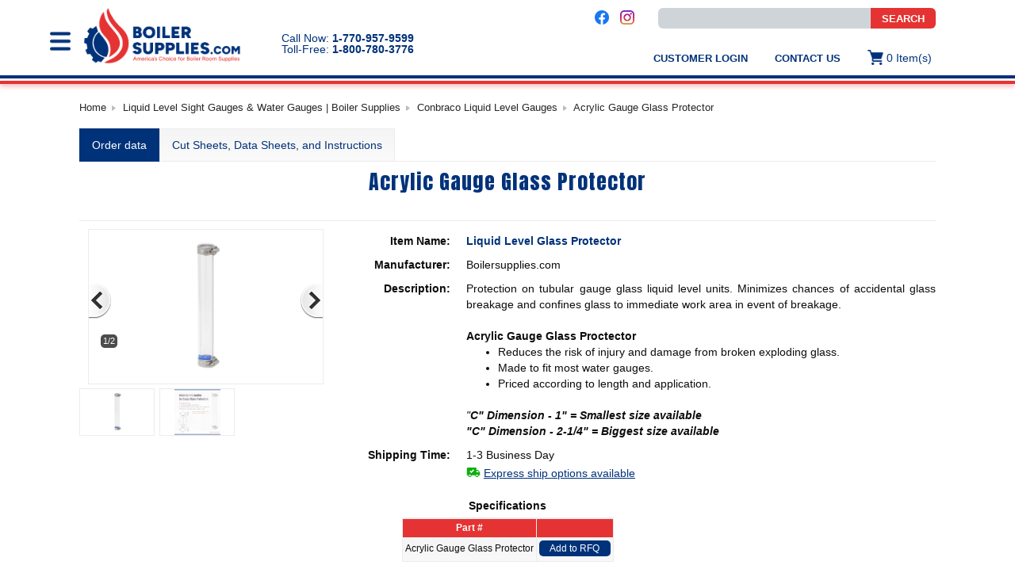

--- FILE ---
content_type: text/html; charset=UTF-8
request_url: https://www.boilersupplies.com/conbraco-liquid-level-sight-gauges/conbraco-gauge-glass-protector/202
body_size: 21182
content:
<!DOCTYPE html>
<html lang="en">
<head>
    <link rel="canonical" href="https://www.boilersupplies.com/conbraco-liquid-level-sight-gauges/conbraco-gauge-glass-protector/202"/>
    <meta charset="utf-8">
        <meta name="viewport" content="width=device-width,minimum-scale=1,maximum-scale=2,user-scalable=no">
    <meta name="description" content="Shop Acrylic Gauge Glass Protector on BoilerSupplies.com. Durable protection for liquid level gauges, ensuring longevity and accuracy.">
    <meta name="keywords" content="Conbraco Acrylic Liquid Level Gauge Glass Protector">
        <meta name="google-site-verification" content="AQQu3_3PeNd89dL47xoSPXrng2GuWVlV16zmr8aD_PM"/>
    <meta name="format-detection" content="telephone=no">
    <title>Acrylic Tubular Gauge Glass Protector | Boilersupplies.com</title>
    <link href="https://fonts.googleapis.com/css2?family=Anton&display=swap" rel="stylesheet">

    <!-- Android Icons -->
    <link rel="icon" type="image/png" sizes="192x192" href="/favicon/android-chrome-192x192.png">
    <link rel="icon" type="image/png" sizes="512x512" href="/favicon/android-chrome-512x512.png">
    <!-- Apple Touch Icon -->
    <link rel="apple-touch-icon" href="/favicon/apple-touch-icon.png">
    <!-- Favicon -->
    <link rel="icon" type="image/png" sizes="16x16" href="/favicon/favicon-16x16.png">
    <link rel="icon" type="image/png" sizes="32x32" href="/favicon/favicon-32x32.png">
    <link rel="icon" type="image/x-icon" href="/favicon/favicon.ico?1">


    <link type="text/css" href="/files/minified/css/css___reset.css?1768899491" rel="stylesheet">
    <link type="text/css" href="/files/minified/css/css___public.css?1768899491" rel="stylesheet">
    <link href="/files/minified/css/css___print.css?1768899491" rel="stylesheet" type="text/css" media="print"/>
    

    <!--
    Install Google Tag Manager
    Copy the code below and paste it onto every page of your website.
    Paste this code as high in the <head> of the page as possible:
    -->


    <!-- Google Tag Manager -->
    <script>(function(w,d,s,l,i){w[l]=w[l]||[];w[l].push({'gtm.start':
    new Date().getTime(),event:'gtm.js'});var f=d.getElementsByTagName(s)[0],
    j=d.createElement(s),dl=l!='dataLayer'?'&l='+l:'';j.async=true;j.src=
    'https://www.googletagmanager.com/gtm.js?id='+i+dl;f.parentNode.insertBefore(j,f);
    })(window,document,'script','dataLayer','GTM-NF64F8Q');</script>
    <!-- End Google Tag Manager -->


    <script type="text/javascript" src="/js/jquery.min.js"></script>
    <script type="text/javascript" src="/js/jquery-ui.min.js"></script>
    <link type="text/css" href="/css/font-awesome.min.css" rel="stylesheet">

    <script type="text/javascript" src="/files/minified/js/js___public.js?1768899491"></script>

    <!-- banner -->
    <script type="text/javascript" src="/js/jquery.slides.min.js"></script>

    <!-- stars rating -->
    
    <!--[if lt IE 9]>
    <script src="https://static.hsappstatic.net/content_shared_assets/static-1.3594/js/css3-mediaqueries.js"></script>
    <script src="//html5shiv.googlecode.com/svn/trunk/html5.js"></script>
    <![endif]-->
            <script type="text/javascript" src="/files/minified/js/___js___zoom___okzoom.js?1768899491"></script>
            <script type="text/javascript" src="/files/minified/js/___js___jquery.jcarousel.min.js?1768899491"></script>
            <script type="text/javascript" src="/js/jquery.pikachoose.min.js?1768899491"></script>
            <script type="text/javascript" src="/files/minified/js/___js___jquery.fancybox-1.3.3.pack.js?1768899491"></script>
            <script type="text/javascript" src="/files/minified/js/___js___jquery.mousewheel.js?1768899491"></script>
            <script type="text/javascript" src="/files/minified/js/___js___jquery.jscrollpane.js?1768899491"></script>
            <script type="text/javascript" src="/files/minified/js/___js___common.js?1768899491"></script>
            <script type="text/javascript" src="/files/minified/js/___js___product_details.js?1768899491"></script>
                <link type="text/css" href="/files/minified/css/___css___jquery.fancybox-1.3.3.css?1768899491" rel="stylesheet">
            <link type="text/css" href="/files/minified/css/___css___jquery-ui.css?1768899491" rel="stylesheet">
            <link type="text/css" href="/files/minified/css/___css___jquery-ui.theme.min.css?1768899491" rel="stylesheet">
    
    <!-- Add htmlheader from product -->
    

            <script><!-- Analytics Code --></script>
        <!-- Google tag (gtag.js) -->
<script async src="https://www.googletagmanager.com/gtag/js?id=G-0ND94TLCFK"></script>
<script>
  window.dataLayer = window.dataLayer || [];
  function gtag(){dataLayer.push(arguments);}
  gtag('js', new Date());

  gtag('config', 'G-0ND94TLCFK');
</script>    
    <!-- assets script if need -->

<script type="text/javascript">
    window._mfq = window._mfq || [];
    (function() {
    var mf = document.createElement("script");
    mf.type = "text/javascript"; mf.defer = true;
        mf.src = "//cdn.mouseflow.com/projects/f32e9bab-02d4-4474-a649-945222241117.js";
    document.getElementsByTagName("head")[0].appendChild(mf);
    })();
</script>

    

<!--<script type="text/javascript" src="https://ju328.infusionsoft.com/app/webTracking/getTrackingCode?trackingId=5730185acd652cbe5429332bace9eb90"></script>-->

<!-- PayPal SDK -->
<script
        src="https://www.paypal.com/sdk/js?client-id=AViYi0-PLT3xx_-YJkduZu5KIN8SaKK2kzSoFaTJYTCHn-5fIFhHx9vsGqqJmgvwaYM3V0FYJZPrQqmk&currency=USD&components=buttons&disable-funding=venmo,paylater,card"
        data-sdk-integration-source="developer-studio"
></script>

<!-- YouTube API -->
<script src="https://www.youtube.com/iframe_api"></script>

<script src="https://cdn.safecharge.com/safecharge_resources/v1/websdk/safecharge.js"></script>
<script async src="https://pay.google.com/gp/p/js/pay.js"></script>
<script type="text/javascript" src="https://cdn.safecharge.com/safecharge_resources/v1/sc_api_applepay.min.js"></script>    <!-- visitor_layout.php -->
</head>
<body>
<!-- assets script if need -->






<style type="text/css">
    .app-header {
        background: white;
        position: relative;
        z-index: 120000;
    }

    .app-header__cart-icon {
        display: inline-block;
    }

    .app-header__welcome {
        display: none;
    }

    .app-header__menu {
        display: none;
    }

    .app-header__sign-in-menu {
        display: none;
    }

    .app-header__social-wrap {
        display: none;
    }

    .app-header__search-form-wrapper {
        display: -webkit-box; /* OLD - iOS 6-, Safari 3.1-6 */
        display: -moz-box; /* OLD - Firefox 19- (buggy but mostly works) */
        display: -ms-flexbox; /* TWEENER - IE 10 */
        display: -webkit-flex; /* NEW - Chrome */
        display: flex; /* NEW, Spec - Opera 12.1, Firefox 20+ */
    }

    .app-header__content {
        max-width: 1100px;
        margin-left: auto;
        margin-right: auto;
        position: relative;
        min-height: 85px;
    }

    .app-header__logo {
        left: 48px;
        width: 170px;
        position: absolute;
        top: 13px;
    }

    .app-header__logo a {
        display: block;
    }

    .app-header__logo a img {
        width: 83%;
        height: auto;
    }

    .app-header__hamburger .menu-link-responsive {
        display: block;
        width: 26px;
        top: 22px;
        left: -42px;
        position: absolute;
    }

    .app-header__hamburger .menu-link-responsive img {
        transform: translateY(8px);
    }

    .app-header__phone-group {
        position: absolute;
        bottom: 5px;
        left: 0;
        right: 0;
        color: #00327a;
        text-align: center;
        display: flex;
        align-items: center;
        justify-content: center;
        flex-direction: row-reverse;
    }

    .app-header__phone-group a {
        color: #00327a;
        text-decoration: none;
        font-weight: bold;
    }

    .app-header__phone-top-text {
        display: inline-block;
        font-size: 12px;
    }

    .app-header__phone-top-box {
        display: inline-block;
        margin-left: 10px;
    }

    .app-header__phone-top-text > div {
        display: inline-block;
    }

    .app-header__phone-top-box > div {
        display: inline-block;
    }

    .app-header__cart-menu-icon {
        width: 20px;
        height: 20px;
        object-fit: contain;
        background-image: url(/pic/ico/cart_blue.png);
        background-repeat: no-repeat;
        background-position: center;
        background-size: contain;
    }

    .app-header__cart-menu {
        position: absolute;
        padding: 0 15px;
        right: 60px;
        top: 25px;
        text-decoration: none;
    }


    .app-header__cart-qty {
        background: none repeat scroll 0 0 #00327a;
        border: 1px solid #cecece;
        border-radius: 50%;
        font-size: 11px;
        height: 15px;
        width: 15px;
        align-items: center;
        justify-content: center;
        min-width: 10px;
        color: #fff;
        top: -5px;
        position: absolute;
        line-height: normal;
        right: -9px;
        display: flex;
    }

    .has-submenu .app-header__cart-qty {
        left: 23px;
        top: 3px;
        width: 15px;
        height: 15px;
    }

    .has-submenu .app-header__cart-desc {
        display: block;
        margin-left: 10px;
    }

    .app-header__cart-desc {
        display: none;
        color: #00327a
    }

    .app-header__search {
        position: absolute;
        right: 13px;
        top: 27px;
    }

    .app-header__cart-menu-mobile {
        display: inline;
        padding: 0;
    }

    .app-header__search-form {
        position: absolute;
        display: none;
        left: 12px;
        right: 10px;
        top: 20px;
        /* background: #fff; */
    }

    .app-header_open-search-form .app-header__search-form {
        display: block;
    }

    @media (max-width: 700px) {

        .app-header__phone-group span {
            font-size: 11px !important;
        }


        .app-header_open-search-form .app-header__hamburger,
        .app-header_open-search-form .app-header__cart-menu,
        .app-header_open-search-form .app-header__search,
        .app-header_open-search-form .app-header__logo {
            display: none;
        }

        .app-header__hamburger .menu-link-responsive {
            display: block;
            width: 26px;
            top: 10px;
            left: -34px;
            position: absolute;
        }

        .app-header__hamburger .menu-link-responsive img {
            transform: translateY(8px);
        }

        .side-menu.active {
            top: 84px !important;
            left: -48px !important;
        }

        .side-menu {
            width: 170px !important;
        }

        .submenu {
            width: 150px !important;
        }
    }


    .app-header__search-form-back-button {
        width: 40px;
        display: block;
        box-sizing: border-box;
        padding: 0;
        text-align: center;
        border: 1px solid #ddd;
        background: #fafafa;
        line-height: 31px;
    }

    .app-page__search-form,
    .app-header__search-form-wrapper {
        border-radius: 6px;
        background-color: #CFD4D8;
    }

    .app-header__search-form-input {
        width: calc(100% - 70px);
        display: block;
        box-sizing: border-box;
        border: none;
        padding-left: 5px;
        padding-right: 5px;
        background-color: transparent;
    }

    .app-header__search-form-submit-button {
        background: transparent;
        border: none;

    }

    .app-header__search-form-submit-button {
        background-color: #e53333;
        color: #fff;
        font-weight: bold;
        padding-left: 14px;
        padding-right: 14px;
        border-radius: 0 6px 6px 0;
    }

    .app-header__search-form-input {
        background-color: transparent;
        padding-left: 14px;
        padding-right: 14px;
        font-size: 12px;
        padding-top: 8px;
        padding-bottom: 8px;
    }

    .app-header__search-form-submit-button {
        cursor: pointer;
    }

    .app-header__search-form-submit-button svg {
        transform: translate(2px, 1px);
    }


    @media (min-width: 700px) {
        .app-header__search-label {
            display: none;
        }

        .app-header__search-form {
            display: block;
            width: 150px;
            left: auto;
            top: 24px;
        }

        .app-header__search-form-back-button {
            display: none;
        }

        .app-header__search-form-input {
            width: calc(100% - 30px);
            padding-top: 6px;
            padding-bottom: 6px;
        }

        .app-header__cart-menu {
            right: 190px;
            top: 26px;
        }
    }

    @media (min-width: 700px) {
        .app-header__cart-icon {
            display: inline-block;
            transform: translateY(4px);
        }

        .app-header__cart-qty {
            display: none;
        }

        .app-header__cart-menu {
            top: 21px;
        }

        .app-header__search-form {
            width: 269px;
            max-width: calc(100% - 510px);
        }

        .app-header__cart-menu {
        }

        .app-header__cart-desc {
            display: inline-block;
            color: #00327a
        }


    }

    @media (min-width: 700px) {
        .app-header__cart-menu {
        }

        .app-header__cart-menu {
            top: 30px;
        }


        .app-header__phone-group {
            bottom: auto;
            top: 34px;
            left: 0;
            right: 0;
            margin-left: auto;
            margin-right: auto;
            transform: translateX(5px);

        }

        .app-header__phone-top-text > div {
            display: block;
            margin-bottom: 5px;
        }

        .app-header__phone-top-box > div {
            display: block;
        }

        .app-header__phone-top-text {
            font-size: 14px;
            transform: translateY(-4px);
        }

        .app-header__phone-top-box {
            font-size: 20px;
        }

        .app-header__content {
            min-height: 110px;
        }

        .app-header__logo {
            width: 201px;
            left: 58px;
            top: 13px;
        }

        .app-header__menu {
            display: block;
            position: absolute;
            left: 0;
            right: 0;
            bottom: 0;
        }

        .app-header__menu-item {
            display: inline-block;
            position: relative;
        }

        .app-header__menu-item a {
            text-decoration: none;
            text-transform: uppercase;
            color: #00327a;
            font-size: 13px;
            font-weight: bold;
            padding: 9px 15px;
            display: inline-block;
        }

        .app-header__menu-item.active > a,
        .app-header__sub-menu-item.active > a {
            color: #e53333;
        }

        .app-header__top-bar {
            position: absolute;
            right: 12px;
            text-align: right;
            top: 2px;
            font-size: 12px;
        }

        .app-header__sign-in-menu {
            display: inline-block;
        }

        .app-header__sign-in-menu a {
            display: inline-block;
            color: #fff;
            text-decoration: none;
        }

        .app-header__cart-menu {
            position: static;
            display: inline-block;
        }

        .app-header__cart-menu-mobile {
            display: none;
        }

        .app-header__search-form {
            top: 43px;
        }

        .app-header__welcome {
            display: inline-block;
            color: #fff;
            white-space: nowrap;
        }

        .app-header__welcome-note {
            display: inline-block;
            color: #00327a;
        }

        .app-header__welcome-my-profile {
            display: inline-block;
            margin-right: 20px;
        }

        .app-header__welcome-my-profile a {
            color: #fff;
            text-decoration: none;
        }

        .app-header__welcome-my-profile a.active {
            color: #e53333;
        }

        .app-header__logout {
            display: inline-block;
            margin-left: 5px;
        }

        .app-header__logout a {
            color: #e53333;
            text-decoration: none;
        }
    }

    @media (min-width: 981px) {
        .app-header__menu {
            text-align: right;
            left: auto;
            white-space: nowrap;
            bottom: 6px;
        }

        .app-header__logo {
            top: 9px;
            left: 15px;
            width: 240px;
        }

        .app-header__phone-group {
            left: 250px;
            top: 41px;
            gap: 10px;
            right: auto;
            flex-direction: column;
        }

        .app-header__top-bar {
            right: 380px;
            top: 9px;
            font-size: 13px;
        }

        .app-header__content {
            min-height: 95px;
        }

        .app-header__search-form {
            top: 10px;
            width: 350px;
        }

        .app-header__search-form-input {
            padding-top: 6px;
            padding-bottom: 6px;
        }

        .app-header__phone-top-box {
            font-size: 18px;
            margin-right: 10px;
            display: flex;
            gap: 5px;
            width: 167px;
            justify-content: space-between;
            align-items: center;
        }

        .app-header__phone-top-text {
            transform: none;
        }
    }

    .app-header__social-wrap-item a {
        height: 18px;
        overflow: hidden;
        transform: translateY(4px);
        font-size: 18px;
        color: #E6E7E7;
    }

    @media (min-width: 1001px) {
        .app-header__social-wrap {
            display: inline-block;
        }

        .app-header__social-wrap-item {
            display: inline-block;
            margin-right: 10px;
        }

        .app-header__social-wrap-item a {
            display: inline-block;
        }

        /* .app-header__social-wrap-item a:hover img {
            transform: translateY(-15px);
        } */

    }

    .app-header__sub-menu {
        display: none;
        position: absolute;
        left: 0;
        top: 100%;
        background-color: #00327a;
        text-align: left;
    }

    .member-part-wrp .app-header__menu-item .app-header__sub-menu a {
        color: #fff;
    }

    .app-header__menu-item:hover .app-header__sub-menu {
        display: block;
    }

</style>

<style type="text/css">
    .member-part-wrp .app-header__search-label {
        display: none;
    }

    .member-part-wrp .app-header__search-form {
        display: block;
        width: 360px;
        left: auto;
        top: 10px;
    }

    .member-part-wrp .app-header__search-form-back-button {
        display: none;
    }

    .member-part-wrp .app-header__search-form-input {
        width: calc(100% - 30px);
        padding-top: 6px;
        padding-bottom: 6px;
    }

    .member-part-wrp .app-header__cart-menu {
        right: 190px;
        top: 30px;
        margin-right: 20px;
        position: static;
        display: inline-block;
    }

    .member-part-wrp .app-header__phone-group {
        bottom: auto;
        margin-left: auto;
        margin-right: auto;
        transform: translateX(5px);
        width: 200px;
        left: 250px;
        top: 41px;
        right: auto;
    }

    .member-part-wrp .app-header__phone-top-text > div {
        display: block;
    }

    .member-part-wrp .app-header__phone-top-box > div {
        display: block;
    }

    .member-part-wrp .app-header__cart-icon {
        display: inline-block;
        transform: translateY(4px);
    }

    .member-part-wrp .app-header__cart-qty {
        display: none;
    }

    .member-part-wrp .app-header__cart-desc {
        display: inline-block;
        color: #00327a
    }

    .member-part-wrp .app-header__phone-top-text {
        font-size: 14px;
    }

    .member-part-wrp .app-header__phone-top-box {
        font-size: 18px;
    }

    .member-part-wrp .app-header__content {
        min-height: 90px;
    }

    .member-part-wrp .app-header__logo {
        width: 240px;
        left: 8px;
        top: 9px;
    }

    .member-part-wrp .app-header__menu {
        display: block;
        position: absolute;
        right: 0;
        text-align: right;
        left: auto;
        white-space: nowrap;
        bottom: 5px;
    }

    .member-part-wrp .app-header__menu-item {
        display: inline-block;
    }

    .member-part-wrp .app-header__menu-item a {
        text-decoration: none;
        text-transform: uppercase;
        color: #00327a;
        font-size: 13px;
        font-weight: bold;
        padding: 9px 10px;
        display: inline-block;
    }

    .member-part-wrp .app-header__menu-item a:hover,
    .member-part-wrp .app-header__menu-item.active > a,
    .member-part-wrp .app-header__sub-menu-item.active > a {
        color: #e53333;
    }


    .member-part-wrp .app-header__top-bar {
        position: absolute;
        right: 12px;
        text-align: right;
        top: 2px;
        font-size: 12px;
    }

    .member-part-wrp .app-header__top-bar {
        /* right: 208px; */
        right: 380px;
        top: 9px;
        font-size: 13px;
    }

    .member-part-wrp .app-header__sign-in-menu {
        display: inline-block;
    }

    .member-part-wrp .app-header__sign-in-menu a {
        display: inline-block;
        color: #fff;
        text-decoration: none;
    }

    .member-part-wrp .app-header__welcome {
        display: inline-block;
        color: #00327a;
        white-space: nowrap;
    }

    .member-part-wrp .app-header__welcome-note {
        display: inline-block;
    }

    .member-part-wrp .app-header__welcome-my-profile {
        display: inline-block;
        margin-right: 10px;
    }

    .member-part-wrp .app-header__welcome-my-profile a {
        color: #fff;
        text-decoration: none;
    }

    .member-part-wrp .app-header__welcome-my-profile a.active {
        color: #e53333;
    }

    .member-part-wrp .app-header__logout {
        display: inline-block;
        margin-left: 5px;
    }

    .member-part-wrp .app-header__logout a {
        color: #e53333;
        text-decoration: none;
    }

    .member-part-wrp .app-header__cart-menu,
    .member-part-wrp .app-header__welcome-my-profile {
        margin-right: 10px;
    }

    .member-part-wrp .app-header__social-wrap {
        display: inline-block;
    }

    .member-part-wrp .app-header__social-wrap-item {
        display: inline-block;
    }

    .member-part-wrp .app-header__social-wrap-item a {
        height: 18px;
        overflow: hidden;
        display: inline-block;
        transform: translateY(3px);
    }


    .member-part-wrp .app-header__hamburger {
        display: none;
    }

    .header-line {
        height: 4px;
        margin-bottom: 3px;
    }

    .header-line-blue {
        background-color: #00327a;
    }

    .header-line-red {
        background-color: #e53333;
        box-shadow: 0 2px 6px rgba(229, 51, 51, 0.5);
    }

    .burger-menu-btn {
        font-size: 20px;
        cursor: pointer;
        background: transparent;
        display: none;
        z-index: 10000000;
        position: absolute;
        top: 20px;
        left: 15px;
    }

    @media (min-width: 700px) {
        .burger-menu-btn {
            display: inline-block;
        }

        .mobile-only {
            display: none;
        }
    }

    .burger-menu-btn ~ .app-header__logo {
        left: 70px;
    }

    /* TOP-menu */
    .side-menu {
        position: absolute;
        top: -800px;
        width: 260px;
        background: white;
        max-height: calc(100vh - 111px);
        z-index: 10000001;
        box-shadow: 2px 0 10px rgba(0, 0, 0, 0.1);
    }

    .side-menu.active {
        top: 107px;
        left: -57px;
    }


    .side-menu-list,
    .side-menu-list ul {
        list-style: none;
        padding: 0;
        margin: 0;
    }

    .side-menu-list li {
        position: relative;
        margin-bottom: 5px;
    }

    .side-menu-list a {
        display: flex;
        align-items: center;
        padding: 8px 10px 5px;
        color: #00327a;
        font-weight: 700;
        gap: 6px;
        text-decoration: none;
        border-radius: 4px;
        border-top: 3px solid #eee;
    }

    .side-menu-list > .mobile-only + li a {
        border-top: none !important;
    }

    .side-menu-list .submenu > li:first-child a {
        border-top: none;
    }

    .side-menu-list .subgroup > li:first-child a {
        border-top: none;
    }

    .arrow {
        font-weight: 700;
        font-size: 16px;
        transition: transform 0.3s ease;
    }

    .arrow.rotated {
        transform: rotate(90deg);
    }

    .submenu, .subgroup {
        display: none;
        position: absolute;
        top: 0;
        left: 100%;
        background: white;
        padding: 10px;
        width: 300px;
        z-index: 10000001;
        box-shadow: 2px 2px 10px rgba(0, 0, 0, 0.1);
        max-height: 80vh;
    }

    .submenu.open, .subgroup.open {
        display: block;
    }

    .group-title {
        font-weight: 600;
        margin: 10px 0 5px;
        display: block;
        color: #00327a;
        font-size: 14px;
        padding: 5px 10px;
    }

</style>

<div class="app-header">
    <div class="app-header__content">

        <div class="app-header__search-form">
            <form action="javascript:void(0)" onsubmit="jQuery('.search-button').get(0).click();">
                <div class="app-header__search-form-wrapper">
                    <div class="app-header__search-form-back-button"
                         onclick="jQuery('.app-header').removeClass('app-header_open-search-form')">←
                    </div>
                    <input type="text" name="search-field" id="searchBox"
                           class="app-header__search-form-input searchBox">
                    <button class="app-header__search-form-submit-button">
                        <!-- <svg width="18" height="18" viewBox="0 0 14 14">
                            <path d="m4.8495 7.8226c0.82666 0 1.5262-0.29146 2.0985-0.87438 0.57232-0.58292 0.86378-1.2877 0.87438-2.1144 0.010599-0.82666-0.28086-1.5262-0.87438-2.0985-0.59352-0.57232-1.293-0.86378-2.0985-0.87438-0.8055-0.010599-1.5103 0.28086-2.1144 0.87438-0.60414 0.59352-0.8956 1.293-0.87438 2.0985 0.021197 0.8055 0.31266 1.5103 0.87438 2.1144 0.56172 0.60414 1.2665 0.8956 2.1144 0.87438zm4.4695 0.2115 3.681 3.6819-1.259 1.284-3.6817-3.7 0.0019784-0.69479-0.090043-0.098846c-0.87973 0.76087-1.92 1.1413-3.1207 1.1413-1.3553 0-2.5025-0.46363-3.4417-1.3909s-1.4088-2.0686-1.4088-3.4239c0-1.3553 0.4696-2.4966 1.4088-3.4239 0.9392-0.92727 2.0864-1.3969 3.4417-1.4088 1.3553-0.011889 2.4906 0.45771 3.406 1.4088 0.9154 0.95107 1.379 2.0924 1.3909 3.4239 0 1.2126-0.38043 2.2588-1.1413 3.1385l0.098834 0.090049z" fill="#FF0000"></path>
                        </svg> -->
                        SEARCH
                    </button>
                </div>
            </form>
        </div>
        <div class="app-header__logo">
            <div class="app-header__hamburger">
                <div class="burger-menu-btn menu-link-responsive" onclick="toggleSideMenu()">
                    <img title="Menu" src="/pic/menu.png" alt="menu selection">
                </div>
                <div class="side-menu">
                    <div class="side-menu-inner">
                        <ul class="side-menu-list">
                            <div class="mobile-only">
                                                                    <li class="has-submenu">
                                        <a href="/member/auth.php">Sign In</a>
                                    </li>
                                
                                <li class="has-submenu">
                                    <a class="app-header__cart-menu-mobile" href="/cart.html">
                                        <div class="app-header__cart-icon">
                                            <div class="app-header__cart-menu-icon"></div>
                                        </div>
                                        <div class="app-header__cart-qty">+</div>
                                        <div class="app-header__cart-desc"><span class="app-header__cart-qty--number">0</span> Item(s)</div>
                                    </a>
                                </li>

                                
                                
                                <li class="has-submenu">
                                    <a href="/contact.html">Contact Us</a>
                                </li>
                            </div>


                            
                                                            <li class="has-submenu">
                                    <a href="javascript:void(0);"
                                       onclick="toggleSubmenu(event)">
                                        Heat Exchangers                                                                                    <span class="arrow"> > </span>
                                                                            </a>

                                                                            <ul class="submenu">
                                                                                                                                                <li class="has-submenu">
                                                        <a href="https://www.boilersupplies.com/shell-tube-heat-exchangers"
                                                           onclick="toggleSubmenu(event)">
                                                            Shell & Tube Heat Exchangers                                                                                                                    </a>

                                                                                                            </li>
                                                                                                    <li class="has-submenu">
                                                        <a href="https://www.boilersupplies.com/replacement-tube-bundles"
                                                           onclick="toggleSubmenu(event)">
                                                            Replacement Tube Bundles                                                                                                                    </a>

                                                                                                            </li>
                                                                                                    <li class="has-submenu">
                                                        <a href="https://www.boilersupplies.com/tankless-water-heater---steam-boiler-coils"
                                                           onclick="toggleSubmenu(event)">
                                                            Tankless Heater Coils                                                                                                                    </a>

                                                                                                            </li>
                                                                                                    <li class="has-submenu">
                                                        <a href="https://www.boilersupplies.com/electric-coils-steam---water-boilers"
                                                           onclick="toggleSubmenu(event)">
                                                            Electric Heater Coils                                                                                                                    </a>

                                                                                                            </li>
                                                                                                    <li class="has-submenu">
                                                        <a href="https://www.boilersupplies.com/boiler-tube-cleaning-spiral-brushes/heat-exchanger-one-piece-tube-plugs/966"
                                                           onclick="toggleSubmenu(event)">
                                                            Tube Plugs                                                                                                                    </a>

                                                                                                            </li>
                                                                                                    <li class="has-submenu">
                                                        <a href="https://www.boilersupplies.com/heat-exchanger-and-tube-bundle-replacement-gasket-set"
                                                           onclick="toggleSubmenu(event)">
                                                            Heat Exchanger Gasket Sets                                                                                                                    </a>

                                                                                                            </li>
                                                                                            
                                                                                    </ul>
                                                                    </li>
                                                            <li class="has-submenu">
                                    <a href="javascript:void(0);"
                                       onclick="toggleSubmenu(event)">
                                        Pump Systems                                                                                    <span class="arrow"> > </span>
                                                                            </a>

                                                                            <ul class="submenu">
                                                                                                                                                <li class="has-submenu">
                                                        <a href="https://www.boilersupplies.com/condensate-boiler-feed-units"
                                                           onclick="toggleSubmenu(event)">
                                                            Boiler Feed & Condensate Units                                                                                                                    </a>

                                                                                                            </li>
                                                                                                    <li class="has-submenu">
                                                        <a href="https://www.boilersupplies.com/boiler-feed-condensate-pumps-circulating"
                                                           onclick="toggleSubmenu(event)">
                                                            Feedwater & Condensate Pumps                                                                                                                    </a>

                                                                                                            </li>
                                                                                                    <li class="has-submenu">
                                                        <a href="https://www.boilersupplies.com/replacement-pump-seals-seal-kits"
                                                           onclick="toggleSubmenu(event)">
                                                            Pump Replacement Seals                                                                                                                    </a>

                                                                                                            </li>
                                                                                                    <li class="has-submenu">
                                                        <a href="https://www.boilersupplies.com/boiler-controls-mcdonnell-miller"
                                                           onclick="toggleSubmenu(event)">
                                                            Boiler Controls                                                                                                                    </a>

                                                                                                            </li>
                                                                                            
                                                                                    </ul>
                                                                    </li>
                                                            <li class="has-submenu">
                                    <a href="javascript:void(0);"
                                       onclick="toggleSubmenu(event)">
                                        Valves                                                                                    <span class="arrow"> > </span>
                                                                            </a>

                                                                            <ul class="submenu">
                                                                                                                                                <li class="has-submenu">
                                                        <a href="https://www.boilersupplies.com/temperature-pressure-control-valves"
                                                           onclick="toggleSubmenu(event)">
                                                            Temperature & Pressure Control Valves                                                                                                                    </a>

                                                                                                            </li>
                                                                                                    <li class="has-submenu">
                                                        <a href="https://www.boilersupplies.com/safety-relief-valves"
                                                           onclick="toggleSubmenu(event)">
                                                            Safety & Relief Valves                                                                                                                    </a>

                                                                                                            </li>
                                                                                                    <li class="has-submenu">
                                                        <a href="https://www.boilersupplies.com/boiler-blowdown-blow-off-valves-stop-checks"
                                                           onclick="toggleSubmenu(event)">
                                                            Blowdown / Blow-off Valves                                                                                                                    </a>

                                                                                                            </li>
                                                                                                    <li class="has-submenu">
                                                        <a href="https://www.boilersupplies.com/check-valves"
                                                           onclick="toggleSubmenu(event)">
                                                            Check Valves                                                                                                                    </a>

                                                                                                            </li>
                                                                                                    <li class="has-submenu">
                                                        <a href="https://www.boilersupplies.com/babbitt-chain-wheels"
                                                           onclick="toggleSubmenu(event)">
                                                            Babbitt Chain Wheels                                                                                                                    </a>

                                                                                                            </li>
                                                                                                    <li class="has-submenu">
                                                        <a href="https://www.boilersupplies.com/float-lever-valves"
                                                           onclick="toggleSubmenu(event)">
                                                            Float & Lever Valves                                                                                                                    </a>

                                                                                                            </li>
                                                                                                    <li class="has-submenu">
                                                        <a href="https://www.boilersupplies.com/boiler-blowdown-blow-off-valves-stop-checks"
                                                           onclick="toggleSubmenu(event)">
                                                            Add-a-Valve                                                                                                                    </a>

                                                                                                            </li>
                                                                                            
                                                                                    </ul>
                                                                    </li>
                                                            <li class="has-submenu">
                                    <a href="javascript:void(0);"
                                       onclick="toggleSubmenu(event)">
                                        Gaskets                                                                                    <span class="arrow"> > </span>
                                                                            </a>

                                                                            <ul class="submenu">
                                                                                                                                                <li class="has-submenu">
                                                        <a href="https://www.boilersupplies.com/boiler-gaskets---topog-e--e-pro--black-max--blue-max--spiral-max"
                                                           onclick="toggleSubmenu(event)">
                                                            Handhole & Manhole Gaskets                                                                                                                    </a>

                                                                                                            </li>
                                                                                                    <li class="has-submenu">
                                                        <a href="https://www.boilersupplies.com/boiler-handhole---manhole-plates"
                                                           onclick="toggleSubmenu(event)">
                                                            Manhole & Handhole Plates                                                                                                                    </a>

                                                                                                            </li>
                                                                                                    <li class="has-submenu">
                                                        <a href="https://www.boilersupplies.com/fiberglass-boiler-rope-tapes"
                                                           onclick="toggleSubmenu(event)">
                                                            Ropes, Tapes, & Blankets                                                                                                                    </a>

                                                                                                            </li>
                                                                                                    <li class="has-submenu">
                                                        <a href="https://www.boilersupplies.com/boiler-mortars--caulk----refractories"
                                                           onclick="toggleSubmenu(event)">
                                                            Boiler Refractory                                                                                                                    </a>

                                                                                                            </li>
                                                                                                    <li class="has-submenu">
                                                        <a href="https://www.boilersupplies.com/boiler-room-accessories"
                                                           onclick="toggleSubmenu(event)">
                                                            Misc Boiler Accessories                                                                                                                    </a>

                                                                                                            </li>
                                                                                                    <li class="has-submenu">
                                                        <a href="https://www.boilersupplies.com/cb-commercial-fireside-kits-to-fit-cleaver-brooks-"
                                                           onclick="toggleSubmenu(event)">
                                                            Fireside Kits                                                                                                                    </a>

                                                                                                            </li>
                                                                                            
                                                                                    </ul>
                                                                    </li>
                                                            <li class="has-submenu">
                                    <a href="javascript:void(0);"
                                       onclick="toggleSubmenu(event)">
                                        Liquid Level Gauges &amp; Gage Glass Accessories                                                                                    <span class="arrow"> > </span>
                                                                            </a>

                                                                            <ul class="submenu">
                                                                                                                                                <li class="has-submenu">
                                                        <a href="https://www.boilersupplies.com/liquid-level-gages-and-sight-gauges"
                                                           onclick="toggleSubmenu(event)">
                                                            Liquid Level Tubular Sight Gauges                                                                                                                    </a>

                                                                                                            </li>
                                                                                                    <li class="has-submenu">
                                                        <a href="https://www.boilersupplies.com/tubular-gauge-glass-glass-accessories"
                                                           onclick="toggleSubmenu(event)">
                                                            Tubular Gauge Glass                                                                                                                    </a>

                                                                                                            </li>
                                                                                                    <li class="has-submenu">
                                                        <a href="https://www.boilersupplies.com/gauge-glass-washers-and-gage-accessories"
                                                           onclick="toggleSubmenu(event)">
                                                            Gauge Glass Washers & Accessories                                                                                                                    </a>

                                                                                                            </li>
                                                                                                    <li class="has-submenu">
                                                        <a href="https://www.boilersupplies.com/liquid-level-gages-and-sight-gauges"
                                                           onclick="toggleSubmenu(event)">
                                                            Transparent & Reflex Gauge Units                                                                                                                    </a>

                                                                                                            </li>
                                                                                                    <li class="has-submenu">
                                                        <a href="https://www.boilersupplies.com/transparent-reflex-flat-glass-and-gaskets"
                                                           onclick="toggleSubmenu(event)">
                                                            Transparent & Reflex Glass and Gaskets                                                                                                                    </a>

                                                                                                            </li>
                                                                                                    <li class="has-submenu">
                                                        <a href="https://www.boilersupplies.com/liquid-level-gages-and-sight-gauges"
                                                           onclick="toggleSubmenu(event)">
                                                            Kenco Safeguard & Protective Liquid Level Gauges                                                                                                                    </a>

                                                                                                            </li>
                                                                                                    <li class="has-submenu">
                                                        <a href="https://www.boilersupplies.com/observation-ports-sight-windows"
                                                           onclick="toggleSubmenu(event)">
                                                            Observation Ports & Blast Gate Valves                                                                                                                    </a>

                                                                                                            </li>
                                                                                                    <li class="has-submenu">
                                                        <a href="https://www.boilersupplies.com/maxos-safety-sight-glass-sight-circles"
                                                           onclick="toggleSubmenu(event)">
                                                            Round Borosilicate Maxos Glass Circles                                                                                                                    </a>

                                                                                                            </li>
                                                                                            
                                                                                    </ul>
                                                                    </li>
                                                            <li class="has-submenu">
                                    <a href="javascript:void(0);"
                                       onclick="toggleSubmenu(event)">
                                        Steam Traps &amp; Blowdown Separators and Sample Coolers                                                                                    <span class="arrow"> > </span>
                                                                            </a>

                                                                            <ul class="submenu">
                                                                                                                                                <li class="has-submenu">
                                                        <a href="https://www.boilersupplies.com/steam-traps-repair-kits"
                                                           onclick="toggleSubmenu(event)">
                                                            Steam Traps and Repair Kits                                                                                                                    </a>

                                                                                                            </li>
                                                                                                    <li class="has-submenu">
                                                        <a href="https://www.boilersupplies.com/blowndown-separators-tanks"
                                                           onclick="toggleSubmenu(event)">
                                                            Blowdown Separators                                                                                                                    </a>

                                                                                                            </li>
                                                                                                    <li class="has-submenu">
                                                        <a href="https://www.boilersupplies.com/madden-sample-cooler/421"
                                                           onclick="toggleSubmenu(event)">
                                                            Sample Coolers                                                                                                                    </a>

                                                                                                            </li>
                                                                                            
                                                                                    </ul>
                                                                    </li>
                                                    </ul>
                    </div>
                </div>
            </div>

            <a href="/" alt="Boiler Supplies">
                <img src="/pic/light-logo.png" alt="boilersupplies.com">
            </a>
        </div>

        <div class="app-header__top-bar">
            <div class="app-header__social-wrap">
                <div class="app-header__social-wrap-item">
                    <a target="_blank" href="https://www.facebook.com/PowerPlusInternational/">
                        <img width="18px" src="/pic/ico/fb.png" alt="Facebook">
                    </a>
                </div>
                <div class="app-header__social-wrap-item">
                    <a target="_blank" href="https://www.instagram.com/boilersupplies/">
                        <img width="18px" src="/pic/ico/instagram.png" alt="Instagram">
                    </a>
                </div>
            </div>

            <a class="app-header__cart-menu app-header__cart-menu-mobile" href="/cart.html">
                <div class="app-header__cart-icon">
                    <div class="app-header__cart-menu-icon"></div>
                </div>
                <div class="app-header__cart-qty">
                    <span>+</span></div>
                <div class="app-header__cart-desc"><span class="app-header__cart-qty--number">0</span> Item(s)</div>
            </a>

                            <!-- <div class="app-header__sign-in-menu">
                    <a href="/member/auth.php">Sign In</a>
                </div> -->
                    </div>

        <div class="app-header__search">
            <label class="app-header__search-label"
                   onclick="jQuery('.app-header').addClass('app-header_open-search-form')">
                <svg width="18" height="18" viewBox="0 0 14 14">
                    <path d="m4.8495 7.8226c0.82666 0 1.5262-0.29146 2.0985-0.87438 0.57232-0.58292 0.86378-1.2877 0.87438-2.1144 0.010599-0.82666-0.28086-1.5262-0.87438-2.0985-0.59352-0.57232-1.293-0.86378-2.0985-0.87438-0.8055-0.010599-1.5103 0.28086-2.1144 0.87438-0.60414 0.59352-0.8956 1.293-0.87438 2.0985 0.021197 0.8055 0.31266 1.5103 0.87438 2.1144 0.56172 0.60414 1.2665 0.8956 2.1144 0.87438zm4.4695 0.2115 3.681 3.6819-1.259 1.284-3.6817-3.7 0.0019784-0.69479-0.090043-0.098846c-0.87973 0.76087-1.92 1.1413-3.1207 1.1413-1.3553 0-2.5025-0.46363-3.4417-1.3909s-1.4088-2.0686-1.4088-3.4239c0-1.3553 0.4696-2.4966 1.4088-3.4239 0.9392-0.92727 2.0864-1.3969 3.4417-1.4088 1.3553-0.011889 2.4906 0.45771 3.406 1.4088 0.9154 0.95107 1.379 2.0924 1.3909 3.4239 0 1.2126-0.38043 2.2588-1.1413 3.1385l0.098834 0.090049z"
                          fill="#00327a"></path>
                </svg>
            </label>
        </div>

        <div class="app-header__phone-group">
            <div class="app-header__phone-top-box">
                <span style="font-size: 14px">Call Now:</span>
                <div class="app-header__phone-top-text">
                    <a href="tel:1-770-957-9599">1-770-957-9599</a>
                </div>
            </div>
            <div class="app-header__phone-top-box">
                <span style="font-size: 14px">Toll-Free:</span>
                <div class="app-header__phone-top-text">
                    <a href="tel:1-800-780-3776"> 1-800-780-3776</a>
                </div>
            </div>
        </div>

        <div class="app-header__menu">
                                                <div class="app-header__menu-item ">
                        <a href="/member/auth.php">CUSTOMER LOGIN</a>
                    </div>
                

                

                <!--				<div class="app-header__menu-item --><!--">-->
                <!--					<a href="/manufactures.html">Manufacturer's Index</a>-->
                <!--				</div>-->
                

                <div class="app-header__menu-item ">
                    <a href="/contact.html">Contact Us</a>
                </div>

                <a class="app-header__cart-menu app-header__cart-menu-desktop" href="/cart.html">
                    <div class="app-header__cart-icon">
                        <div class="app-header__cart-menu-icon"></div>
                    </div>
                    <div class="app-header__cart-qty">0</div>
                    <div class="app-header__cart-desc"><span class="app-header__cart-qty--number">0</span> Item(s)</div>
                </a>
                    </div>
    </div>
    <div class="header-line header-line-blue"></div>
    <div class="header-line header-line-red"></div>
</div>


<script>
    function toggleSideMenu() {
        const sideMenu = document.querySelector('.side-menu');
        sideMenu.classList.toggle('active');

        if (!sideMenu.classList.contains('active')) {
            closeAllSubmenus();
        }
    }

    function closeAllSubmenus() {
        document.querySelectorAll('.submenu.open, .subgroup.open').forEach(menu => {
            menu.classList.remove('open');
        });

        document.querySelectorAll('.arrow.rotated').forEach(arrow => {
            arrow.classList.remove('rotated');
        });
    }

    document.addEventListener('click', function (event) {
        const sideMenu = document.querySelector('.side-menu');
        const burgerBtn = document.querySelector('.burger-menu-btn');

        if (!sideMenu.contains(event.target) && !burgerBtn.contains(event.target)) {
            sideMenu.classList.remove('active');
            closeAllSubmenus();
        }
    });

    function toggleSubmenu(event) {
        const el = event.target;
        if (!el) return;

        const li = el.closest('li');
        if (!li) return;

        const submenu = li.querySelector('.submenu') || li.querySelector('.subgroup');
        if (!submenu) return;

        event.preventDefault();
        event.stopPropagation();

        const parentUl = submenu.parentElement.closest('ul');
        if (parentUl) {
            parentUl.querySelectorAll('.submenu.open, .subgroup.open').forEach(menu => {
                if (menu !== submenu) {
                    menu.classList.remove('open');
                    const otherLi = menu.closest('li');
                    if (otherLi) {
                        const otherArrow = otherLi.querySelector('.arrow');
                        if (otherArrow) otherArrow.classList.remove('rotated');
                    }
                }
            });
        }

        submenu.classList.toggle('open');
        const arrow = li.querySelector('.arrow');
        if (arrow) arrow.classList.toggle('rotated');
    }
</script>

<div class="clear"></div>
<div class="site-content wrapper">
	<!-- Structured Data Tag is Disabled --><div id="product_page">
	<div>
	<!--		<div class="gsa_logo">-->
<!--			<a href="/sam">-->
<!--				<img src="/pic/sams_logo.jpg" alt="SAM - System for award management" />-->
<!--			</a>-->
<!--		</div>-->
		<div id="nav-breadcrumbs">
			<a href="/">Home</a>
			<img src="/pic/pathmarker.png" alt="pathmarker8">
			<a href="/liquid-level-gages-and-sight-gauges">Liquid Level Sight Gauges &amp; Water Gauges | Boiler Supplies</a>			<img src="/pic/pathmarker.png" alt="">			<a href="/conbraco-liquid-level-sight-gauges">Conbraco Liquid Level Gauges</a>			<img src="/pic/pathmarker.png" alt="">			<span>Acrylic Gauge Glass Protector</span>
		</div>
		
		<div class="back_to_prod">
						<a href="/conbraco-liquid-level-sight-gauges"><img src="/pic/back.png" alt="back_button">Back to Products</a>
					</div>
		<div class="clear"></div>
	</div>

	<div id="tabs-box" class="tabs-box-wrp">
	  <div class="controls">
			<div class="item active" id="tabs-box-item-1">
			  <a href="javascript:showTabsBox(1,'Order data');">Order data</a>
			</div>
						<div class="item" id="tabs-box-item-2">
				<a href="javascript:showTabsBox(2, 'Cut Sheets, Data Sheets, and Instructions');">Cut Sheets, Data Sheets, and Instructions</a>
			</div>
										  </div>
		<div class="clear"></div>
	  <div id="tabs-box-content">
		<div class="item active" id="tabs-content-1">
		  <style type="text/css">

.pika-imgnav a.next,
.pika-imgnav a.prev
 {
    width: 30px;
    z-index: 100001;
}

.pika-stage img {
    max-width: 92%;
    /*margin: 0 20px;*/
}
</style>



<div class="prod-content">

<!-- preview block-->
<div style="height:1px;clear:both; width: 100%;">
    <div class="magnifier-preview" id="image-product-preview"><span class="image-product-wrap"><img src=""></span></div>
</div>

<div class="height45empty mediaView "></div>
    <div class="cart-box" style="display:none;">

                <div class="row">
            <span class="title">Price:</span>
            <div class="text  price-col">$</div>
        </div>
        
        <!-- it is ratings function then must be visibible, do not remove-->
        <div class="stars" style="display:none;">
            <span class="row">Product Reviews</span>
            <div class="raty"></div>
        </div>

        </div>
</div>
    <div class="row-block" id="addToCartBlock">
<!-- THEN MUST BE DELETED-->
<div class="clear" style="display:none"></div>
<!-- END -->

<div class="prod-info" style="display: inline;">
            <h1 class="anton-font h1_fixed h1_fixed_narrow">Acrylic Gauge Glass Protector <span class="in-stock-title">In&nbsp;Stock</span></h1>
        <div class="prod-img-block prod-img-block_narrow">
                                    <input type='hidden' value='1' id='imagesCounter'>
                                                                            
                                        
                                        
            <a href="visitor_product_details_page1.php"></a>
    </div>

    <div class="row">
            </div>
    
    <div class="row" style="display: inline;">

    
    
    </div>

</div>

<div class="clear"></div>
<div>



<style type="text/css">

    .item-table td[data-row] select {
        height: 20px;
        line-height: 20px;
    }

    .item-table th.qty {
        width: 50px;
    }

    .item-table td.qty {
        width: 50px;
    }

    .specify-to-order {
        width: 100px;
    }

    .lead-time-icon {
        transform: translateY(3px);
        margin-right: 4px;
        width: 18px;
        height: auto;
    }

    .image_column_ div {
        max-height: 60px;
    }

    .js-open-images-dialog {
        cursor: pointer;
    }
    .table-product-image_ {
        width: auto;
    }

    .carousel-overlay {
        position: fixed;
        top: 0;
        left: 0;
        width: 100%;
        height: 100%;
        background-color: rgba(0, 0, 0, 0.8);
        display: flex;
        justify-content: center;
        align-items: center;
        z-index: 1000;
    }

    .image-carousel {
        position: relative;
        max-width: 90%;
        max-height: 90%;
        display: flex;
        align-items: center;
    }

    .carousel-image-container {
        display: flex;
        justify-content: center;
        align-items: center;
        max-width: 80vw;
        max-height: 80vh;
    }

    .carousel-main-image {
        max-width: 100%;
        max-height: 80vh;
        min-width: 300px;
        object-fit: contain;
    }

    .carousel-nav-btn {
        position: absolute;
        top: 50%;
        transform: translateY(-50%);
        background: rgba(0, 0, 0, 0.5);
        color: white;
        border: none;
        width: 40px;
        height: 60px;
        font-size: 24px;
        cursor: pointer;
        z-index: 10;
        border-radius: 4px;
    }

    .carousel-prev-btn {
        left: 10px;
    }

    .carousel-next-btn {
        right: 10px;
    }

    .carousel-close-btn {
        position: absolute;
        top: 10px;
        right: 10px;
        background: rgba(0, 0, 0, 0.5);
        color: white;
        border: none;
        width: 30px;
        height: 30px;
        font-size: 20px;
        cursor: pointer;
        z-index: 10;
        border-radius: 50%;
    }

    .carousel-counter {
        position: absolute;
        bottom: 10px;
        left: 50%;
        transform: translateX(-50%);
        color: white;
        background: rgba(0, 0, 0, 0.5);
        padding: 5px 10px;
        border-radius: 10px;
        font-size: 14px;
    }

</style>

<script type="text/javascript">

    var dropdownTableParams = {};

    function modalLeadOption(option) {
        jQuery.fancybox.showActivity();
        $.get('/index.php?mod=product&act=label_option&option=' + option, function (data) {
            jQuery.fancybox.hideActivity();
            const cleanData = data.replace(/<script\b[^>]*>[\s\S]*?<\/script>/gi, "");
            jQuery.fancybox(cleanData);
        });
    }

</script>



                    <div class="item-block">
            
                                                                                                                                                    <div class="more-info-block" style="display:block;">
                
                    <div class="item-img-block">
                        <ul class="pikame jcarousel-skin-pika">

                                                            
                                                                    <li>
                                        <a href="/files/item/202/images/f6914dfac4ce2d.jpg">
                                            <img data-class="item-img-202-10201"
                                                 data-zoom="0"
                                                 alt="Acrylic Gauge Glass Protector for Boiler Sight Glass"
                                                 src="/files/item/202/images/f6914dfac4ce2d.jpg"
                                                 title=""/>
                                        </a>
                                        <span></span>
                                    </li>
                                
                                                            
                                                                    <li>
                                        <a href="/files/item/202/images/f6914df736aecd.jpg">
                                            <img data-class="item-img-202-10200"
                                                 data-zoom="0"
                                                 alt="Measuring for a gauge glass protector"
                                                 src="/files/item/202/images/f6914df736aecd.jpg"
                                                 title=""/>
                                        </a>
                                        <span></span>
                                    </li>
                                
                            

                        </ul>
                    </div>
                
                                                                    <div  class="item_info_block"  >
                        
                                                    <div class="row">
                                <span class="title">Item Name:</span>
                                <span class="text" style="color:#00327a"><b>Liquid Level Glass Protector</b></span>
                            </div>
                        
                        <!-- price was here-->

                                                
                                                    <div class="row">
                                <div class="title">Manufacturer:</div>
                                <div class="text">Boilersupplies.com</div>
                            </div>
                        
                                                    <div class="row long_text">
                                <span class="title">Description:</span>
                                <span class="text st-html_decode-wrp"><p><span style="font-size:14px"><span style="font-family:arial,helvetica,sans-serif">Protection on tubular gauge glass liquid level units.&nbsp;Minimizes chances of accidental glass breakage and confines glass to immediate work area in event of breakage.</span></span></p>

<p>&nbsp;</p>

<p><span style="font-size:14px"><strong><span style="font-family:arial,helvetica,sans-serif">Acrylic Gauge Glass Proctector</span></strong></span></p>

<ul>
	<li><span style="font-size:14px"><span style="font-family:arial,helvetica,sans-serif">Reduces the risk of injury and damage from broken exploding glass.</span></span></li>
	<li><span style="font-size:14px"><span style="font-family:arial,helvetica,sans-serif">Made to fit most water gauges.</span></span></li>
	<li><span style="font-size:14px"><span style="font-family:arial,helvetica,sans-serif">Priced according to length and application.</span></span></li>
</ul>

<p>&nbsp;</p>

<p><span style="font-size:14px"><span style="font-family:arial,helvetica,sans-serif"><em>&quot;<strong>C&quot; Dimension - 1&quot; = Smallest size available</strong></em></span></span></p>

<p><span style="font-size:14px"><span style="font-family:arial,helvetica,sans-serif"><em><strong>&quot;C&quot; Dimension - 2-1/4&quot; = Biggest&nbsp;size available</strong></em></span></span></p></span>
                            </div>
                        
                                                    <div class="row long_text" style="display: none;">
                                <span class="title">Lead Time:</span>
                                <span class="text st-lead-time">Custom Cut to Fit . 3 to 5 Days Shipment</span>
                            </div>

                                                            <div class="row long_text">
                                                                            <span class="title">Shipping Time:</span>
                                                                                    <span class="text">1-3 Business Day</span>
                                        
                                                                    </div>
                                                                    <div class="row long_text" style="margin-top: -10px;">
                                        <span class="title"></span>
                                        <img class="lead-time-icon"
                                             src="/pic/lead-time-options/option_1.svg">
                                        <a class="lead-option-modal" href="javascript:void(0)"
                                           onclick='modalLeadOption("option_1")'>Express
                                            ship options available</a>
                                    </div>
                                                                                    
                                            </div>
                            </div>
                            <div class="glass_block" id="glass_block" style="display:none;">
                    <p class="title">Get exactly the size gauge glass you need. No guessing. No mistakes. White Glove
                        boxing and insurance is included in the price!</p>
                    <p class="title2">Use our proprietary one-step glass ordering system! ONLY at BoilerSupplies.com</p>
                    <div class="form">

                        <script type="text/javascript">
                            function onInputGlassLength(event, obj) {
                                if (obj.value.includes('.')) {
                                    obj.value = parseInt(obj.value, 10) || 0;
                                }
                            }
                        </script>

                        <span class="glass_first_line">

				<span class="glass_half_line">
					<span class="glass_label">Length:     </span>
					<input type="number" inputmode="numeric" onchange="onInputGlassLength(event, this)"
                           id="glass_length" step="1" min="1" size="6"/>
						<select id="glass_length_dec"></select> inches.
				</span>
				<span class="glass_half_line">
					<span class="glass_label glass_label-fix">
					O.D.
					</span>
					<select id="glass_od"></select> inches.
				</span>
			</span>


                        <span class="glass_second_line">
				<span id="glass_rfq_block" style="display:none;">
					<a href="javascript:void(0);" id="rfq_glass_btn"
                       class="js-add-to-cart rfq-product rfq">Add to RFQ</a>
				</span>
				<span id="glass_cart_block" style="display:none;">
					<span class="glass_label">Qty:    </span><input type="text" id="glass_qty" size="6"/>
					<span id="glass_price_block" style="margin-left: 5px;display:none;">
						Price: &nbsp;<span id="glass_price_value" style="color:#e53333">$0.00</span>
					</span>
					<a href="javascript:void(0);" id="cart_glass_btn" class="js-add-to-cart card_btn sml_card_btn">Add to cart</a>
				</span>

			</span>


                    </div>
                    <div class="errors" id="glass_errors">
                    </div>
                    <div style="clear:both;"></div>
                </div>


                                    
                                                            
                    

                    <div class="item-block textcenter border0 item_table-block">


                        <div class="inline-block ">

                            <div class="wrap_item_table origin-table1 ">
                                <a name="table-202-60546f0722368-202"></a>

                                <table
                                        data-is_table_dropdown="0"
                                        class="item-table cel" style="margin:0 auto;">
                                                                            <caption>Specifications</caption>
                                                                        <thead>
                                    
                                        
                                        
                                        <tr class="check_width1">
                                            <!-- Add col for display Product First Image -->
                                                                                        <!-- end Product image first col -->

                                            
                                                
                                                
                                                                                                                                                                                                                        <th rowspan="2">
                                                                Part #                                                            </th>
                                                                                                                                                                                                                    
                                                                                                                                    
                                                                                                <th rowspan="2" class="qty price-col">&nbsp;</th>
                                            
                                        </tr>
                                        <tr class="check_width_last1">
                                                                                                                                            

                                                                                    </tr>
                                                                        </thead>
                                    <!-- >>>>> -->
                                    <tbody>


                                                                                                                                                                                                    
                                        
                                        
                                                                                                                                                                                                                                                                                <tr
                                        data-row-cart-type="1"
                                        data-row-pos="0"
                                        data-table="169"
                                        data-item2table_id="2014"
                                        data-item="202"
                                        data-row="20205"   class="col"  >
                                                                                <!-- Display product First Image-->
                                                                                <!-- End image Display -->

                                                                                
                                                                                            
                                                                                                                                                            <td data-table="169"
                                                            data-item="202"
                                                            data-row="20205"
                                                            data-col="11146">
                                                            Acrylic Gauge Glass Protector                                                        </td>
                                                    
                                                                                            

                                            
                                                                                        
                                                                                            <td data-row-cart-type="1"  >

                                                    
                                                    <a
                                                            data-show-if-cart-type="2"
                                                            href="javascript:void(0);"
                                                            data-row-id="20205"
                                                            style="display: none;"
                                                            class=" hidden card_btn sml_card_btn js-add-to-cart  disabled "
                                                            data-qty="0"
                                                    >Add to Cart</a>


                                                                                                        <a
                                                            href="javascript:void(0);"
                                                            data-show-if-cart-type="1"
                                                            data-row-id="20205"
                                                            data-old-link="/rfq/202/202-169-20205"
                                                            data-link="/rfq/202/202-169-20205"
                                                            data-seo-link="Boilersupplies+com/Liquid+Level+Glass+Protector"
                                                            data-product_id="202"
                                                            class="js-add-to-cart rfq">
                                                        Add to RFQ</a>


                                                    
                                                </td>
                                            

                                        </tr>


                                                                        </tbody>
                                </table>
                                <!-- @@@@@ -->

                            </div>
                                                    </div>
                    </div>

                                    

            




                                                        
            
        </div>

    

    <div class="item-block">
                    
            
            
            </div>

<!-- Google Code for New Web Order For M7152 Conversion Page -->
<script type="text/javascript">
/*<![CDATA[*/
var google_conversion_id = 938347165;
var google_conversion_language = "en";
var google_conversion_format = "3";
var google_conversion_color = "ffffff";
var google_conversion_label = "XojyCJCNnmEQnZW4vwM";
var google_remarketing_only = false;
/*]]>*/
</script>
<script type="text/javascript" src="//www.googleadservices.com/pagead/conversion.js">
</script>
<noscript>
<div style="display:inline;">
<img height="1" width="1" style="border-style:none;" alt="" src="//www.googleadservices.com/pagead/conversion/938347165/?label=XojyCJCNnmEQnZW4vwM&amp;guid=ON&amp;script=0"/>
</div>
</noscript>




<script>

    var changedCols = {};
    var dropdowns = {};

    function Table2Dropdown() {

    }

    Table2Dropdown.setSelect = function (col, value, item2table_id) {
        if (changedCols[item2table_id]) {
            changedCols[item2table_id][col] = Table2Dropdown.clean4attr(value);
        } else {
            changedCols[item2table_id] = {};
            changedCols[item2table_id][col] = Table2Dropdown.clean4attr(value);
        }

    }

    Table2Dropdown.specifyToOrderText = 'Specify to Order';

    Table2Dropdown.getSelect = function (col, item2table_id) {
        if (changedCols[item2table_id]) {
            return changedCols[item2table_id][col] || '';
        } else {
            return '';
        }

    }

    Table2Dropdown.getAllSelect = function (item2table_id) {
        return changedCols[item2table_id] || {};
    }

    Table2Dropdown.isSelected = function (col, item2table_id) {
        if (changedCols[item2table_id]) {
            return changedCols[item2table_id][col] || false;
        } else {
            return false;
        }
    }

    Table2Dropdown.hasSelected = function (item2table_id) {
        for (v in Table2Dropdown.getAllSelect(item2table_id)) {
            return true;
        }
        return false;
    }

    Table2Dropdown.isAllSelected = function (item2table_id) {

        var allChangedColumns = 0;
        var countSelected = 0;
        if (item2table_id && dropdownTableParams && dropdownTableParams[item2table_id]) {
            var dropdownParams = dropdownTableParams[item2table_id];
            for (var i in dropdownParams.dropdowns) {

                var columnValueCounts = 0;
                for (var j in dropdownParams.dropdowns[i]) {
                    columnValueCounts++;
                }

                if (columnValueCounts > 1) {
                    allChangedColumns++;
                }

            }


        }

        for (v in Table2Dropdown.getAllSelect(item2table_id)) {
            countSelected++;
        }
        return countSelected == allChangedColumns;
    }


    Table2Dropdown.reset = function (el) {

        var $table = $(el).parents('.wrap_item_table:first').find('table[data-is_table_dropdown]:first');
        var item2table_id = $table.find('.js-merged-row').attr('data-item2table_id');
        changedCols[item2table_id] = {};
        $table.find('.js-merged-row').remove();
        Table2Dropdown.createMergedRow($table, $table.find('tr[data-row]:first'), false);
    }


    Table2Dropdown.createMergedRow = function ($tbl, $firstTr, dropdownValues) {
        var self = this;

        var dropdownValues = dropdownValues || false;

        if ($firstTr.length && $firstTr.data('item2table_id')) {
            var item2table_id = $firstTr.data('item2table_id');
            if (item2table_id && dropdownTableParams && dropdownTableParams[item2table_id]) {
                var dropdownParams = dropdownTableParams[item2table_id];
            } else {
                return;
            }
        } else {
            return;
        }

        var hasSelected = Table2Dropdown.hasSelected(item2table_id);
        var isAllSelected = Table2Dropdown.isAllSelected(item2table_id);
        var countRows = $tbl.find('tr[data-row]').length;
        var countTds = $firstTr.find('td[data-table]').length;
        dropdowns[item2table_id] = {};
        for (var j = 0; j < countTds; j++) {

            var cellId = $($firstTr.find('td[data-table]').get(j)).data('col');
            if (
                dropdownParams && dropdownParams.dynamicCells
                && (dropdownParams.dynamicCells.price == cellId || dropdownParams.dynamicCells.weight == cellId)
            ) {
                continue;
            }


            dropdowns[item2table_id][j] = [];
            var val = '';
            var beginIdx = 0;
            for (var idx = 0; idx < countRows; idx++) {
                var tr = $tbl.find('tr[data-row]').get(idx);
                var countTds = $(tr).find('td[data-table]').length;
                var td = $(tr).find('td[data-table]').get(j);
                val = $(td).text().trim();

                var dropDownSelect = $(td).find("[data-drop-down=1]");

                if (dropDownSelect.size() > 0) {
                    var _options = [];
                    dropDownSelect.find("option").each(function (el) {
                        if (this.value.trim() !== '') {
                            _options.push(this.value.trim());
                        }
                    });
                    dropdowns[item2table_id][j].push(_options);
                } else {
                    if (dropdowns[item2table_id][j].indexOf(val) < 0) {
                        dropdowns[item2table_id][j].push(val);
                    }
                }

                $(tr).addClass('hidden');
            }
        }

        var $mergedTr = $firstTr.clone(true).off();
        $mergedTr.removeClass('hidden');
        $mergedTr.addClass('js-merged-row');
        $tbl.append($mergedTr);

        for (var i = 0; i < $mergedTr.find('td').length; i++) {

            if (dropdowns[item2table_id] && dropdowns[item2table_id][i]) {
                if (dropdowns[item2table_id][i].length > 1) {
                    var cell = $mergedTr.find('td:eq(' + i + ')').data('col');

                    var _dropdowns = dropdowns[item2table_id][i];
                    if (dropdownValues && dropdownValues[cell]) {
                        _dropdowns = dropdownValues[cell];
                    }
                    var disabled = '';

                    var hasDropDownSelect = false;
                    $.each(_dropdowns, function (k, s) {
                        if (typeof s !== 'string') {
                            hasDropDownSelect = true;
                        }
                    });


                    var selectStr = '<select ' + disabled + ' ' + (hasDropDownSelect ? 'data-drop-down="1"' : '') + ' onchange="Table2Dropdown.changeCellValue(this, ' + cell + ',' + item2table_id + ')">';
                    if (!Table2Dropdown.isSelected(cell, item2table_id)) {
                        selectStr += '<option class="wo-choose-option" selected="selected" style="color: green" value="">choose one</option>';
                    }
                    $.each(_dropdowns, function (k, s) {
                        if (!s || s == '__reset__') {
                            return;
                        }

                        if (typeof s === 'string') {
                            selectStr += '<option value="' + Table2Dropdown.clean4attr(s) + '">' + Table2Dropdown.show4attr(s) + "</option>";
                        } else {
                            for (var y = 0; y < s.length; y++) {
                                selectStr += '<option value="' + Table2Dropdown.clean4attr(s[y]) + '">' + Table2Dropdown.show4attr(s[y]) + "</option>";
                            }
                        }
                    });

                    selectStr += '</select>';

                    if (!hasDropDownSelect && $mergedTr.find('td:eq(' + i + ') select[data-universal-drop-down=1]').size() == 0) {
                        $mergedTr.find('td:eq(' + i + ')').html(selectStr);
                    }

                    var $select = $mergedTr.find('td:eq(' + i + ')').find('select:first');

                    if (!hasDropDownSelect) {
                        if (dropdownValues && (!$select.find("option.wo-reset-option") || !$select.find("option.wo-reset-option").length)) {
                            $select.append('<option class="wo-reset-option" style="color: red" value="__reset__">reset</option>');
                        }
                    }

                }
            }
        }

        $mergedTr.find('td[data-row-cart-type] > a').addClass('hidden');
        if ($mergedTr.find('td[data-row-cart-type] span.specify-to-order').length == 0) {
            $mergedTr.find('td[data-row-cart-type]').append('<div class="specify-to-order">' + Table2Dropdown.specifyToOrderText + '</div>');
        }
        $mergedTr.find('td[data-row-cart-type] .specify-to-order').addClass('hidden');

        $mergedTr.find('td [data-drop-down="1"]').addClass('hidden');
        if ($mergedTr.find('td [data-drop-down="1"]').parent().find('span.specify-to-order').length == 0) {
            $mergedTr.find('td [data-drop-down="1"]').parent().append('<div class="specify-to-order">' + Table2Dropdown.specifyToOrderText + '</div>');
        }

        if (isAllSelected) {
            var cartType = $mergedTr.attr('data-row-cart-type');
            if (cartType) {
                $mergedTr.find('td[data-row-cart-type] a[data-show-if-cart-type=' + cartType + ']').removeClass('hidden');
            }
            $mergedTr.find('td [data-drop-down="1"]').removeClass('hidden');
            $mergedTr.find('.specify-to-order').addClass('hidden');
        } else {
            $mergedTr.find('td[data-row-cart-type] .specify-to-order').removeClass('hidden');
            $mergedTr.find('td [data-drop-down="1"]').parent().find('span.specify-to-order').removeClass('hidden');
        }
        $tbl.parents('.jspContainer').css({'height': '100px'});
    }

    Table2Dropdown.clean4attr = function (val) {
        var val = val || '';
        if (val) {
            val = val.trim();
            val = val.replace(/\"/g, '_quot_');
            val = val.replace(/\n/g, '_nl_');
        }
        return val;
    }
    Table2Dropdown.show4attr = function (val) {
        var val = val || '';
        if (val) {
            val = val.trim();
            val = val.replace(/(_quot_)/g, '"');
            val = val.replace('_nl_', '\n');
        }
        return val;
    }


    /*
    * params {
    *       col:
    *       row:
    *       val:
    *   }
    */
    Table2Dropdown.checkValue = function (params, allValues, item2table_id) {
        var allSelected = Table2Dropdown.getAllSelect(item2table_id);
        var rowValues = allValues[params.row];

        for (var idx in allSelected) {
            if (rowValues[idx] && allSelected[idx] && rowValues[idx] != allSelected[idx]) {
                return false;
            }
        }

        return true;
    }

    Table2Dropdown.getMatchRowId = function (allRowValues, item2table_id) {
        var allSelected = Table2Dropdown.getAllSelect(item2table_id);
        var maxMatches = 0,
            matches = 0,
            row_id = 0;
        for (var row in allRowValues) {
            matches = 0;
            var rowValues = allRowValues[row];
            for (var c in rowValues) {

                if (rowValues[c] && allSelected[c] && rowValues[c] == allSelected[c]) {
                    matches++;
                }
            }
            if (maxMatches < matches) {
                maxMatches = matches;
                row_id = row;
            }

        }

        return row_id;
    }

    Table2Dropdown.changeCellValue = function (obj, cellId, item2table_id) {
        if (obj.getAttribute('data-drop-down') == 1) {
            // obj.setAttribute('data-field_names_id', cellId);
            // $(obj).addClass('input-field2-val');
            // Table2Dropdown.setSelect(cellId, value, item2table_id);
            return false;
        }

        var dropdownParams = dropdownTableParams[item2table_id];
        //var value = $(obj).find('option:selected').text();
        var value = $(obj).find('option:selected').val();

        Table2Dropdown.setSelect(cellId, value, item2table_id);

        if (value == '__reset__') {
            Table2Dropdown.reset(obj);
            return;
        }


        var value = value.replace(/(_quot_)/g, '&quot;');
        var dropdown = dropdownParams.dropdowns[cellId];
        var allRowValues = {};
        var mtxValues = {};
        var assocMtxValues = {};
        var dropdownValues = {};

        var cellWithSelects = [];
        $(obj).parents('tr').find('td[data-col]').each(function (i, el) {
            if ($(el).data('col') && $(el).find('select').length) {
                cellWithSelects.push($(el).data('col'));
            }
        });

        var allSelected = Table2Dropdown.getAllSelect(item2table_id);

        if (dropdown[value]) {
            var rowIdx = 0;

            $.each(dropdown[value], function (i, v) {
                if (dropdownParams.rowValues && dropdownParams.rowValues[i]) {
                    var currentRowValues = {};

                    var $tr = $(obj).parents('tbody').find('tr[data-row=' + i + ']:not(.js-merged-row)');
                    $tr.find('td').each(function (k, td) {

                        var coll = $(td).data('col');
                        if (coll && cellWithSelects.indexOf(coll) > -1) {
                            var idx = cellWithSelects.indexOf(coll);
                            var cellVal = $(td).text().trim();

                            var dropDownSelect = $(td).find("[data-drop-down=1]");

                            if (dropDownSelect.size() > 0) {
                                var _options = [];
                                dropDownSelect.find("option").each(function (el) {
                                    if (this.value.trim() !== '') {
                                        _options.push(this.value.trim());
                                    }
                                });
                                cellVal = _options;
                            }

                            if (typeof cellVal !== 'string') {
                                currentRowValues[coll] = cellVal;
                            } else if (!currentRowValues[coll]) {
                                currentRowValues[coll] = Table2Dropdown.clean4attr(cellVal);
                            }
                        }
                    });

                    allRowValues[i] = currentRowValues;
                }
            });

            $.each(dropdown[value], function (i, v) {
                if (dropdownParams.rowValues && dropdownParams.rowValues[i]) {
                    var rowValues = [];
                    var assocRowValues = {};
                    mtxValues[i] = [];
                    assocMtxValues[i] = [];
                    var $tr = $(obj).parents('tbody').find('tr[data-row=' + i + ']:not(.js-merged-row)');
                    var $mergedTr = $(obj).parents('tr');
                    $tr.find('td').each(function (k, td) {

                        var coll = $(td).data('col');
                        if (coll && cellWithSelects.indexOf(coll) > -1) {
                            var idx = cellWithSelects.indexOf(coll);
                            var cellVal = $(td).text().trim();

                            if (rowValues.indexOf(cellVal) < 0) {
                                rowValues.push(Table2Dropdown.clean4attr(cellVal));
                                assocRowValues[coll] = Table2Dropdown.clean4attr(cellVal);
                            }
                        }

                        if (coll != cellId) {
                            if (coll && $mergedTr.find('td[data-col=' + coll + ']').length) {
                                if (
                                    dropdownParams && dropdownParams.dynamicCells
                                    && (dropdownParams.dynamicCells.price == coll || dropdownParams.dynamicCells.weight == coll)
                                ) {

                                    if (rowIdx == 0) {
                                        $mergedTr.find('td[data-col=' + coll + ']').text($(td).text().trim());
                                    }

                                } else {
                                    var val = Table2Dropdown.clean4attr($(td).text());

                                    var dropDownSelect = $(td).find("[data-drop-down=1]");

                                    if (dropDownSelect.size() > 0) {
                                        var _options = [];
                                        dropDownSelect.find("option").each(function (el) {
                                            if (this.value.trim() !== '') {
                                                _options.push(this.value.trim());
                                            }
                                        });
                                        val = _options;
                                    }

                                    if (!dropdownValues[coll]) {
                                        dropdownValues[coll] = [];
                                    }

                                    if (Table2Dropdown.isSelected(coll, item2table_id)) {
                                        val = Table2Dropdown.getSelect(coll, item2table_id);

                                    }

                                    if (Table2Dropdown.checkValue({
                                        col: coll,
                                        row: i,
                                        val: val
                                    }, allRowValues, item2table_id) && dropdownValues[coll].indexOf(val) < 0) {
                                        dropdownValues[coll].push(val);
                                    }

                                }

                            } else if ($(td).hasClass('qty')) {
                                if (rowIdx == 0) {
                                    $mergedTr.find('td.qty').html($(td).html());
                                }
                            } else if ($(td).is('[data-row-cart-type]')) {
                                if (rowIdx == 0) {
                                    $mergedTr.find('td[data-row-cart-type]').html($(td).html());
                                }
                            }
                        } else {
                            if (!dropdownValues[coll]) {
                                dropdownValues[coll] = [];
                            }

                            if (dropdownValues[coll].indexOf($(obj).find('option:selected').val()) < 0) {
                                dropdownValues[coll].push($(obj).find('option:selected').val());
                            }

                        }
                    });

                    rowIdx++;

                    if (rowValues.length) {
                        mtxValues[i] = rowValues;
                        assocMtxValues[i] = assocRowValues;
                    }
                }
            });

            var $mergedTr = $(obj).parents('tr');
            var selectedVals = {};
            $mergedTr.find('select').each(function (i, sel) {
                if (!selectedVals[$(sel).val()]) {
                    selectedVals[$(sel).val()] = $(sel).parents('td[data-col]').data('col');
                }
            });

            var mergedRowId = 0;
            if (mtxValues) {
                $table = $(obj).parents('table:first');
                var j = 0;
                $.each(mtxValues, function (i, el) {

                    var $tds = $table.find('td[data-row=' + i + ']');
                    var equal = true;
                    $tds.each(function (k, s) {

                        if (!$(s).data('col') || cellWithSelects.indexOf($(s).data('col')) < 0) {
                            return;
                        }

                        var tdVal = Table2Dropdown.clean4attr($(s).text());

                        if (!selectedVals[tdVal]) {
                            equal = false;
                        }
                    });

                    if (equal || j == 0) {
                        mergedRowId = i;
                    }
                    j++;

                });
            }

            if (allRowValues && Table2Dropdown.hasSelected(item2table_id)) {
                mergedRowId = Table2Dropdown.getMatchRowId(allRowValues, item2table_id);
            }

            if (!mergedRowId) {
                if ($('td[data-coll]').parents('td[data-row]').length && $(obj).parents('td[data-row]').data('row')) {
                    mergedRowId = $(obj).parents('td[data-row]').data('row');
                }
            }

            if (mergedRowId) {
                $mergedTr.remove();
                Table2Dropdown.createMergedRow($table, $table.find('td[data-row=' + mergedRowId + ']:first').parent('tr'), dropdownValues);
                $mergedRow = $table.find('tr.js-merged-row');
                $.each(selectedVals, function (v, c) {
                    $select = $mergedRow.find('[data-col=' + c + '] select');
                    $select.val(v);
                });
            }

        }
    }

    $(document).ready(function () {

        $('.item-table').each(function (j, t) {

            $(t).find('tr[data-row-cart-type]').each(function (i, tr) {

                var data = $(tr).data();
                if (data && data.rowCartType) {

                    $(tr).find('[data-show-if-cart-type]').each(function (idx, e) {
                        if ($(e).attr('data-show-if-cart-type') == data.rowCartType) {
                            $(e).removeClass('hidden');
                        } else {
                            $(e).addClass('hidden');
                        }
                    });
                }
            });

            if ($(t).find('tr[data-table]').length == $(t).find('.js-itemqty.hidden').length) {
                $(t).find('td.qty').each(function () {
                    $(this).addClass('hidden');
                });

                $(t).find('th.qty').each(function () {
                    if ($(this).text().trim() == 'Qty' || $(this).text().trim() == 'qty') {
                        $(this).addClass('hidden');
                    }

                });
            }
        });


        $('[data-is_table_dropdown=1]').each(function (i, tbl) {
            Table2Dropdown.createMergedRow($(tbl), $(tbl).find('tr[data-row]:first'), false);
        });


        $(document.querySelector('.prod-info').querySelectorAll('a[href*="#"]')).click(function (event) {
            var el = $(this);
            console.log(el, el.attr('href'));
            if (el.attr('href') && el.attr('href').includes('#table-')) {
                var hash = el.attr('href').split('#')[1];
                if (document.querySelector('[data-modal-id="' + hash + '"]')) {
                    el.attr('data-toggle-modal', hash);
                    showDialogBlock(event, hash);
                    event.preventDefault();
                }
            }
        });
    });

</script>

</div>




<div class="clear"></div>

</div>


<script type="text/javascript">

$(document).ready(function(){

    // hide the big square "add to cart" button
    var $bigButtonCart = $('.hide-if-item-has-rfq-cart');
    if($bigButtonCart.length) {
        $('.item-table').each(function(){
            $(this).find('.js-add-to-cart').each(function(i, e){
                if (!$(e).hasClass('hidden')) {
                    $bigButtonCart.hide();
                    return false;
                }
            });
        });
    }
})




</script>		</div>

				<div class="item" id="tabs-content-2">
		  <div class="documents-block madbottom20">

	


		
						<h3>Files:</h3>
		<ul>
									<li>
					<a href="/download/file/6632" target="_new" title="Download" class="downloadlink title-tooltip">Acrylic Glass Protector Spec Sheet.pdf</a>
				</li>
					
		</ul>

		

	
</div>		</div>
		
			  </div>
  </div>
</div>

	
	<div class="subcategory_title">Other Recommended Products:</div>
	<div class="products-list-block wo-recommended-products-list-block">
		<ul class="products-list list1">
						<li class="box-shadow" onclick="window.location.href='/brass-gage-glass-washers/brass-gage-glass-washers/708';">
				<div class="shadow">
					<a href="/brass-gage-glass-washers/brass-gage-glass-washers/708" class="title">
						<div class="img-box">
							<img src="/files/product/708/images/f6914a5c905dc3.jpg"  alt="Brass Gauge Glass Washers">
						</div>
						Brass Gauge Glass Washers
												<div class="image_box_image">
							<img src="/files/product_ads/f6914a5d4cce10.png" style="width:auto;height:auto;">
						</div>
						
											</a>
					<div class="clear"></div>
					<div  class="stars-price-block">
						<span class="price"></span>
						<div class="clear"></div>
						<div class="in-stock">In Stock</div>
						<!-- <div class="stars raty"></div> -->
						<a href="javascript:void(0);" class="red_btn">Add to Cart</a>					</div>
				</div>
			</li>
						<li class="box-shadow" onclick="window.location.href='/tubular-gauge-glass-glass-accessories/clear-heavy-wall-gage-glass/174';">
				<div class="shadow">
					<a href="/tubular-gauge-glass-glass-accessories/clear-heavy-wall-gage-glass/174" class="title">
						<div class="img-box">
							<img src="/files/product/174/images/f690e4b9f99378.png"  alt="Clear Heavy Wall Gauge Glass">
						</div>
						Clear Heavy Wall Gauge Glass
												<div class="image_box_image">
							<img src="/files/product_ads/f690e4bb3be0e6.png" style="width:auto;height:auto;">
						</div>
						
											</a>
					<div class="clear"></div>
					<div  class="stars-price-block">
						<span class="price"></span>
						<div class="clear"></div>
						<div class="in-stock">In Stock</div>
						<!-- <div class="stars raty"></div> -->
						<a href="javascript:void(0);" class="red_btn">Add to Cart</a>					</div>
				</div>
			</li>
						<li class="box-shadow" onclick="window.location.href='/tubular-gauge-glass-glass-accessories/high-pressure-clear-glass/173';">
				<div class="shadow">
					<a href="/tubular-gauge-glass-glass-accessories/high-pressure-clear-glass/173" class="title">
						<div class="img-box">
							<img src="/files/product/173/images/f690e48bb794e6.png"  alt="Clear High Pressure Gauge Glass">
						</div>
						Clear High Pressure Gauge Glass
												<div class="image_box_image">
							<img src="/files/product_ads/f690e47f04a7ba.png" style="width:auto;height:auto;">
						</div>
						
											</a>
					<div class="clear"></div>
					<div  class="stars-price-block">
						<span class="price"></span>
						<div class="clear"></div>
						<div class="in-stock">In Stock</div>
						<!-- <div class="stars raty"></div> -->
						<a href="javascript:void(0);" class="red_btn">Add to Cart</a>					</div>
				</div>
			</li>
						<li class="box-shadow" onclick="window.location.href='/tubular-gauge-glass-glass-accessories/copper-stainless-steel-brass-protection-rods-liquid-level-gauge/182';">
				<div class="shadow">
					<a href="/tubular-gauge-glass-glass-accessories/copper-stainless-steel-brass-protection-rods-liquid-level-gauge/182" class="title">
						<div class="img-box">
							<img src="/files/product/182/images/f6914efbdbc96f.jpg"  alt="Copper, Stainless Steel, &amp; Brass Protection Rods for Liquid Level Gauges">
						</div>
						Copper, Stainless Steel, &amp; Brass Protection Rods for Liquid Level Gauges
												<div class="image_box_image">
							<img src="/files/product_ads/f6914e824a5030.png" style="width:auto;height:auto;">
						</div>
						
											</a>
					<div class="clear"></div>
					<div  class="stars-price-block">
						<span class="price"></span>
						<div class="clear"></div>
						<div class="in-stock">In Stock</div>
						<!-- <div class="stars raty"></div> -->
						<a href="javascript:void(0);" class="red_btn">Add to Cart</a>					</div>
				</div>
			</li>
						<li class="box-shadow" onclick="window.location.href='/epdm-gage-glass-washers/epdm-gage-glass-washers/707';">
				<div class="shadow">
					<a href="/epdm-gage-glass-washers/epdm-gage-glass-washers/707" class="title">
						<div class="img-box">
							<img src="/files/product/707/images/f690e5888da0f5.jpg"  alt="EPDM Rubber Gauge Glass Washers">
						</div>
						EPDM Rubber Gauge Glass Washers
												<div class="image_box_image">
							<img src="/files/product_ads/f690e58920fb0e.png" style="width:auto;height:auto;">
						</div>
						
											</a>
					<div class="clear"></div>
					<div  class="stars-price-block">
						<span class="price"></span>
						<div class="clear"></div>
						<div class="in-stock">In Stock</div>
						<!-- <div class="stars raty"></div> -->
						<a href="javascript:void(0);" class="red_btn">Add to Cart</a>					</div>
				</div>
			</li>
						<li class="box-shadow" onclick="window.location.href='/tubular-gauge-glass-glass-accessories/redline-heavy-wall-tubular-glass/171';">
				<div class="shadow">
					<a href="/tubular-gauge-glass-glass-accessories/redline-heavy-wall-tubular-glass/171" class="title">
						<div class="img-box">
							<img src="/files/product/171/images/f690e4d0eb5da5.png"  alt="Redline Heavy Wall Gage Glass">
						</div>
						Redline Heavy Wall Gage Glass
												<div class="image_box_image">
							<img src="/files/product_ads/f690e4d1adff2c.png" style="width:auto;height:auto;">
						</div>
						
											</a>
					<div class="clear"></div>
					<div  class="stars-price-block">
						<span class="price"></span>
						<div class="clear"></div>
						<div class="in-stock">In Stock</div>
						<!-- <div class="stars raty"></div> -->
						<a href="javascript:void(0);" class="red_btn">Add to Cart</a>					</div>
				</div>
			</li>
						<li class="box-shadow" onclick="window.location.href='/tubular-gauge-glass-glass-accessories/redline-high-pressure-gage-glass/170';">
				<div class="shadow">
					<a href="/tubular-gauge-glass-glass-accessories/redline-high-pressure-gage-glass/170" class="title">
						<div class="img-box">
							<img src="/files/product/170/images/f690e4abb7ba1f.png"  alt="Redline High Pressure Gauge Glass">
						</div>
						Redline High Pressure Gauge Glass
												<div class="image_box_image">
							<img src="/files/product_ads/f690e4ae505cae.png" style="width:auto;height:auto;">
						</div>
						
											</a>
					<div class="clear"></div>
					<div  class="stars-price-block">
						<span class="price"></span>
						<div class="clear"></div>
						<div class="in-stock">In Stock</div>
						<!-- <div class="stars raty"></div> -->
						<a href="javascript:void(0);" class="red_btn">Add to Cart</a>					</div>
				</div>
			</li>
						<li class="box-shadow" onclick="window.location.href='/teflon-gage-glass-washers/teflon-gage-glass-washers/711';">
				<div class="shadow">
					<a href="/teflon-gage-glass-washers/teflon-gage-glass-washers/711" class="title">
						<div class="img-box">
							<img src="/files/product/711/images/f6914d2d214b71.png"  alt="Teflon Gauge Glass Washers">
						</div>
						Teflon Gauge Glass Washers
												<div class="image_box_image">
							<img src="/files/product_ads/f6914d2deb7907.png" style="width:auto;height:auto;">
						</div>
						
											</a>
					<div class="clear"></div>
					<div  class="stars-price-block">
						<span class="price"></span>
						<div class="clear"></div>
						<div class="in-stock">In Stock</div>
						<!-- <div class="stars raty"></div> -->
						<a href="javascript:void(0);" class="red_btn">Add to Cart</a>					</div>
				</div>
			</li>
					</ul>
	</div>

	<div class="clear"></div>
</div>
<div class="site-footer wrapper">

	<div class="additional-text-for-footer" >
	    <p><b class="red">Items to be returned must be approved by Power Plus International, Inc. DBA Boiler USA, and may be subjected to a restocking fee</b></p>
	    <p><b class="red">Notice: Due to the uncontrollable metal costs, all prices and delivery times are subject to change on a daily basis.</b></p>
	    <p>PPI™ and Power Plus International™, and related marks and logos displayed on the Site, are our trademarks and may not be used in any way without our prior express written permission.
	     Nothing contained on the Site shall be construed as granting, by implication, estoppel or otherwise,
	     any license or right to use any of our marks displayed on the Site without our prior express written permission.
	      All other trademarks not owned by us that appear on this Site are the property of their respective owners.</p>
	    <p>*NOTE: The products described herein are not manufactured by Patterson-Kelley nor is Power Plus International, Inc. DBA Boiler USA in any way associated or affiliated with "PK", Patterson-Kelley, or Harsco Corporation.</p>
	</div>


	<div class="bottom-menu-container">
            <ul class="bottom_menu">
    <li><a href="/"  >Home</a></li>

        <li><a href="/manufactures.html"   >Manufacturer's Index</a></li>

	     <li><a href="/contact.html" class="">Contact Us</a></li>
     <li><a href="/terms_of_use.html" class="">Terms of Use</a></li>
</ul>



<div class="show-in-mob with-line-bot">

     <table>
         <tr>
             <td class="contacts-for-footer">
                <div class="contacts-for-footer-item">
                    <div class="contacts-for-footer-title">Contact Us Directly:</div>
                     <ul class="simple-list">
                        <li><i class="contact-footer-label">Phone:</i><a href="tel:770-957-9599" class="phone-red">770-957-9599</a></li>
                    </ul>
                </div>
             </td>
             <td class="contacts-for-footer">
                <div style="max-width: 220px" class="contacts-for-footer-item">
                    <div class="contacts-for-footer-title">Mailing Address:</div>
                     <ul class="simple-list">
                        <li>Power Plus International, Inc. DBA Boiler USA</li>
                        <li>143 McDonough Parkway</li>
                        <li>McDonough, GA 30253</li>
                    </ul>
                </div>
             </td>
         </tr>
     </table>

</div>



<!-- BEGIN ADDITIONAL FOOTER TEXT -->
<div class="additional-footer-info">

 <table>
     <tr>
         <td style="padding-left: 30px" class="hide-in-mob contacts-for-footer">
            <div class="contacts-for-footer-item">
                <div class="contacts-for-footer-title">Contact Us Directly:</div>
                 <ul class="simple-list">
                    <li><i class="contact-footer-label">Toll Free:</i><a href="tel:1 (800) 780-3776" class="phone-red">1 (800) 780-3776</a></li>
                    <li><i class="contact-footer-label">Phone:</i><a href="tel:770-957-9599" class="phone-red">770-957-9599</a></li>
                </ul>
            </div>
         </td>
         <td class="text-for-footer">

            <div class="row-pay-bar">
<!--                <img class="pp-image" src="/pic/paypal.logo.svg" height="30" alt="paypal">-->
                <img class="payment-image" src="/pic/footer-logos2.png?1" height="40" alt="credit_cards">
            </div>


            <div class="social-wrap">

                    <a target="_blank" href="https://www.facebook.com/PowerPlusInternational/">
                        <i class="fa fa-facebook-square"></i>
                    </a>
                     <a target="_blank" href="https://www.instagram.com/boilersupplies/">
                        <i class="fa fa-instagram"></i>
                    </a>

                <!-- <li><a target="_blank" href="https://www.facebook.com/PowerPlusInternational/"><img alt="Facebook" src="/pic/ico/facebook.png"></a></li>
                <li><a target="_blank" href="https://twitter.com/Boilersupplies"><img alt="Twitter" src="/pic/ico/twitter.png"></a></li>
                <li><a target="_blank" href="https://www.linkedin.com/company-beta/16229976/"><img alt="LinkedIn" src="/pic/ico/linkedin.png"></a></li> -->
            </div>
            <div class="clear"></div>
            <p class="copyright">&copy; 2026 Power Plus International, Inc. d/b/a Boiler USA, All Rights Reserved.</p>

         </td>
         <td class="hide-in-mob contacts-for-footer">
            <div style="max-width: 220px" class="contacts-for-footer-item">
                <div class="contacts-for-footer-title">Mailing Address:</div>
                 <ul class="simple-list">
                    <li>Power Plus International, Inc. DBA Boiler USA</li>
                    <li>143 McDonough Parkway</li>
                    <li>McDonough, GA 30253</li>
                </ul>
            </div>
         </td>
     </tr>
 </table>


</div>
<!-- END ADDITIONAL FOOTER TEXT -->


	</div>



</div>


<!-- assets script if need -->
<script type="text/javascript">
</script>
    <!-- Elfsight Popup | Untitled Popup -->
    <script src=https://static.elfsight.com/platform/platform.js async></script>
    <div class="elfsight-app-d5f017c4-8687-4867-8bf1-24e86501731d" data-elfsight-app-lazy></div>



    <script><!-- Google Code for Remarketing Tag --></script>
    

                

        <script type="text/javascript">
        /* Create a configuration object */
        var ss360Config = {
            /* Your site id */
            siteId: 'www.boilersupplies.com_1',
            /* A CSS selector that points to your search  box */
            searchBox: {selector: '.searchBox'},
            searchBox: {
                placeholder: undefined,
                autofocus: false, // if true, the search box will get focus after initialization
                selector: '.searchBox', // the selector to the search box,
                searchButton: "button.app-header__search-form-submit-button",
                focusLayer: false // if true, a layer will be shown when the user focuses on the search input
            },
            suggestions: {
                show: true,  // whether to show search suggestions
                maxQuerySuggestions: 11,
                querySuggestionHeadline: undefined,
                emptyQuerySuggestions: undefined,
                showImages: false,
                num: 6, // the maximum number of search suggestions to be shown
                minChars: 3, // minimum number of characters before the suggestions shows, default: 3,
                maxWidth: 'auto', // the maximum width of the suggest box, default: as wide as the input box, at least 275px
                throttleTime: 300, // the number of milliseconds before the suggest is triggered after finished input, default: 300ms
                extraHtml: undefined, // extra HTML code that is shown in each search suggest, you can even show values of datapoints here,
                highlight: true, // whether matched words should be highlighted, default: true
                viewAllLabel: undefined, // the label of a 'View All' button shown at the end of the suggestion list, default: undefined - no 'View All' button will be adden"x
                forceBelow: false, // whether to force the suggestions to be shown below the search box (default: false)
                mobileScrollOnFocus: false // whether to scroll the page in order for the search box to be to the top of the window (on screens below 768 px)
            },
            layout: {
                mobile: {
                    showImages: false,
                    showUrl: true,
                },
                desktop: {
                    showImages: false,
                    showUrl: true,
                }
            }

        };
        </script>

        <script src="https://cdn.sitesearch360.com/v13/sitesearch360-v13.min.js" async></script>


        

    <script src="//code.tidio.co/wd58txd4djal8skvxbd4iri0cka9mxwx.js" async></script>

</body>
</html>


--- FILE ---
content_type: application/javascript
request_url: https://cdn.safecharge.com/safecharge_resources/v1/sc_api_applepay.min.js
body_size: 873
content:
/*	rev #52208, built on 2018-11-16 11:03:14*/
!function(){function a(a){(document.attachEvent?"complete"===document.readyState:"loading"!==document.readyState)?a():document.addEventListener("DOMContentLoaded",a)}a(function(){window.sfc||(window.sfc={});var a=function(){},b=null;a.prototype.buildSession=function(a,c){this.request=a,this.request.supportedNetworks=a.supportedNetworks||["amex","chinaUnionPay","privateLabel","discover","visa","masterCard","jcb"],this.request.merchantCapabilities=a.merchantCapabilities||["supports3DS","supportsCredit","supportsDebit"];var d="prod",e={qa:"apmtest.gate2shop.com",int:"ppp-test.safecharge.com",prod:"secure.safecharge.com",dev:"dev-mobile.safecharge.com"},f="https://"+e[a.env||d],g=this.request.merchantSiteId,h=1;ApplePaySession.supportsVersion(3)?h=3:ApplePaySession.supportsVersion(2)?h=2:ApplePaySession.supportsVersion(4)&&(h=4),delete this.request.env,delete this.request.merchantSiteId,b=new ApplePaySession(h,this.request);var i=function(a,b){return new Promise(function(c,d){var e=new XMLHttpRequest;e.onload=function(){var a=JSON.parse(this.responseText);c(a.appleResponse)},e.onerror=d,e.timeout=3e4,e.ontimeout=d,e.open("GET",[f,"/ppp/getAppleValidationApiFlow.do","?merchant_site_id=",b,"&?validationUrl=",a,"&ts=",(new Date).getTime()].join("")),e.send()})};return b.onvalidatemerchant=function(a){i(a.validationURL,g).then(function(a){b.completeMerchantValidation(a)}).catch(function(a){b.completeMerchantValidation(a)})},b.onpaymentauthorized=function(a){var d={token:a.payment.token};a.payment.billingContact&&(d.billingContact=a.payment.billingContact),a.payment.shippingContact&&(d.shippingContact=a.payment.shippingContact),c(d,function(a,c){c=c||[];var d={status:a?ApplePaySession.STATUS_SUCCESS:ApplePaySession.STATUS_FAILURE,errors:c};b.completePayment(d)})},this},a.prototype.completeShippingMethodSelection=function(a){b.completeShippingMethodSelection(a)},a.prototype.completeShippingContactSelection=function(a){b.completeShippingContactSelection(a)},a.prototype.completePaymentMethodSelection=function(a){b.completePaymentMethodSelection(a)},a.prototype.completePayment=function(a){b.completePayment(a)},a.prototype.abort=function(){b.abort()},a.prototype.begin=function(){var a=this;this.onshippingcontactselected&&(b.onshippingcontactselected=function(b){a.onshippingcontactselected(b)}),this.onshippingmethodselected&&(b.onshippingmethodselected=function(b){a.onshippingmethodselected(b)}),this.onpaymentmethodselected&&(b.onpaymentmethodselected=function(b){a.onpaymentmethodselected(b)}),this.oncancel&&(b.oncancel=function(b){a.oncancel(b)}),b.begin()},window.sfc.applePay=new a})}();

--- FILE ---
content_type: text/javascript
request_url: https://www.boilersupplies.com/files/minified/js/___js___zoom___okzoom.js?1768899491
body_size: 1546
content:
$(function($){$.fn.okzoom=function(options){options=$.extend({},$.fn.okzoom.defaults,options);return this.each(function(){var base={};var el=this;base.options=options;base.$el=$(el);base.el=el;base.listener=document.createElement('div');base.$listener=$(base.listener).addClass('ok-listener').css({position:'absolute',zIndex:10000});$('body').append(base.$listener);if($('#ok-loupe').length==0){var loupe=document.createElement("div");loupe.id="ok-loupe";loupe.style.position="absolute";loupe.style.backgroundRepeat="no-repeat";loupe.style.pointerEvents="none";loupe.style.display="none";loupe.style.zIndex=7879;$('body').append(loupe);}else{var loupe=document.getElementById("ok-loupe");}
base.loupe=loupe;$(base.listener).on('click',(event)=>{console.log(base.$el.parent().click());$.fn.okzoom.mouseout(base,event);});base.$el.data("okzoom",base);base.options=options;$(base.el).bind('mouseover',(function(b){return function(e){$.fn.okzoom.build(b,e);};}(base)));base.$listener.bind('mousemove',(function(b){return function(e){$.fn.okzoom.mousemove(b,e);};}(base)));base.$listener.bind('mouseout',(function(b){return function(e){$.fn.okzoom.mouseout(b,e);};}(base)));base.options.height=base.options.height||base.options.width;base.image_from_data=base.$el.data("okimage");base.has_data_image=typeof base.image_from_data!=="undefined";if(base.has_data_image){base.img=new Image();base.img.src=base.image_from_data;}
base.msie=-1;if(navigator.appName=='Microsoft Internet Explorer'){var ua=navigator.userAgent;var re=new RegExp("MSIE ([0-9]{1,}[\.0-9]{0,})");if(re.exec(ua)!=null)
base.msie=parseFloat(RegExp.$1);}});};$.fn.okzoom.defaults={"width":150,"height":null,"scaleWidth":null,"round":true,"background":"#fff","backgroundRepeat":"no-repeat","shadow":"0 0 5px #000","border":0};$.fn.okzoom.build=function(base,e){if(!base.has_data_image){base.img=base.el;}
else if(base.image_from_data!=base.$el.attr('data-okimage')){base.image_from_data=base.$el.attr('data-okimage');$(base.img).remove();base.img=new Image();base.img.src=base.image_from_data;}
if(base.msie>-1&&base.msie<9.0&&!base.img.naturalized){var naturalize=function(img){img=img||this;var io=new Image();io.el=img;io.src=img.src;img.naturalWidth=io.width;img.naturalHeight=io.height;img.naturalized=true;};if(base.img.complete)naturalize(base.img);else return;}
base.offset=base.$el.offset();base.width=base.$el.width();base.height=base.$el.height();base.$listener.css({display:'block',width:base.$el.outerWidth(),height:base.$el.outerHeight(),top:base.$el.offset().top,left:base.$el.offset().left});if(base.options.scaleWidth){base.naturalWidth=base.options.scaleWidth;base.naturalHeight=Math.round(base.img.naturalHeight*base.options.scaleWidth / base.img.naturalWidth);}else{base.naturalWidth=base.img.naturalWidth;base.naturalHeight=base.img.naturalHeight;}
base.widthRatio=base.naturalWidth / base.width;base.heightRatio=base.naturalHeight / base.height;base.loupe.style.width=base.options.width+"px";base.loupe.style.height=base.options.height+"px";base.loupe.style.border=base.options.border;base.loupe.style.background=base.options.background+" url("+base.img.src+")";base.loupe.style.backgroundRepeat=base.options.backgroundRepeat;base.loupe.style.backgroundSize=base.options.scaleWidth?base.naturalWidth+"px "+base.naturalHeight+"px":"auto";base.loupe.style.borderRadius=base.loupe.style.OBorderRadius=base.loupe.style.MozBorderRadius=base.loupe.style.WebkitBorderRadius=base.options.round?base.options.width+"px":0;base.loupe.style.boxShadow=base.options.shadow;base.initialized=true;$.fn.okzoom.mousemove(base,e);};$.fn.okzoom.mousemove=function(base,e){if(!base.initialized)return;if(base.$el.attr('data-zoom')!='1'||jQuery('#fancybox-overlay').css('display')==='block'){return;}
var shimLeft=base.options.width / 2;var shimTop=base.options.height / 2;var pageX=typeof e.pageX!=='undefined'?e.pageX:(e.clientX+document.documentElement.scrollLeft);var pageY=typeof e.pageY!=='undefined'?e.pageY:(e.clientY+document.documentElement.scrollTop);var scaleLeft=-1*Math.floor((pageX-base.offset.left)*base.widthRatio-shimLeft);var scaleTop=-1*Math.floor((pageY-base.offset.top)*base.heightRatio-shimTop);base.loupe.style.background="#fff url("+base.img.src+") no-repeat";document.body.style.cursor="none";base.loupe.style.display="block";base.loupe.style.left=pageX-shimLeft+"px";base.loupe.style.top=pageY-shimTop+"px";base.loupe.style.backgroundPosition=scaleLeft+"px "+scaleTop+"px";};$.fn.okzoom.mouseout=function(base,e){base.loupe.style.display="none";base.loupe.style.background="none";base.listener.style.display="none";document.body.style.cursor="auto";};});

--- FILE ---
content_type: text/javascript
request_url: https://www.boilersupplies.com/js/jquery.pikachoose.min.js?1768899491
body_size: 6216
content:
(function($) {
    "";
    "use strict";
    var defaults = {
        autoPlay: true,
        speed: 5000,
        text: {
            play: "",
            stop: "",
            previous: "Previous",
            next: "Next",
            loading: "Loading"
        },
        transition: [1],
        showCaption: true,
        IESafe: false,
        showTooltips: false,
        carousel: false,
        swipe: true,
        carouselVertical: false,
        animationFinished: null,
        buildFinished: null,
        bindsFinished: null,
        startOn: 0,
        thumbOpacity: 0.4,
        hoverPause: false,
        animationSpeed: 1,
        fadeThumbsIn: false,
        carouselOptions: {},
        thumbChangeEvent: 'click.pikachoose',
        stopOnClick: false,
        hideThumbnails: false
    };




    $.fn.PikaChoose = function(o) {
        return this.each(function() {
            $(this).data('pikachoose', new $pc(this, o))
        })
    };
    $.PikaChoose = function(e, o) {
        this.options = $.extend({}, defaults, o || {});

        this.list = null;
        this.image = null;
        this.imageClass = null;
        this.isZoom = null;
        this.anchor = null;
        this.caption = null;
        this.imgNav = null;
        this.imgPlay = null;
        this.imgPrev = null;
        this.imgNext = null;
        this.textNext = null;
        this.textPrev = null;
        this.previous = null;
        this.next = null;
        this.aniWrap = null;
        this.aniDiv = null;
        this.aniImg = null;
        this.thumbs = null;
        this.transition = null;
        this.active = null;
        this.tooltip = null;
        this.animating = false;
        this.stillOut = null;
        this.counter = null;
        this.timeOut = null;
        this.pikaStage = null;
        if (typeof(this.options.data) != "undefined") {
            e = $("<ul></ul>").addClass("jcarousel-skin-pika").appendTo(e);
            $.each(this.options.data, function() {
                var tmp = null;
                if (typeof(this.link) != "undefined") {
                    tmp = $("<li><a href='" + this.link + "'><img></a></li>").appendTo(e);
                    if (typeof(this.title) != "undefined") {
                        tmp.find('a').attr('title', this.title)
                    }
                } else {
                    tmp = $("<li><img></li>").appendTo(e)
                }
                if (typeof(this.caption) != "undefined") {
                    tmp.append("<span>" + this.caption + "</span>")
                }
                if (typeof(this.thumbnail) != "undefined") {
                    tmp.find('img').attr('ref', this.image);
                    tmp.find('img').attr('src', this.thumbnail)
                } else {
                    tmp.find('img').attr('src', this.image)
                }
            })
        }
        if (e instanceof jQuery || e.nodeName.toUpperCase() == 'UL' || e.nodeName.toUpperCase() == 'OL') {
            this.list = $(e);
            this.build();
            this.bindEvents()
        } else {
            return
        }
        var y = 0;
        var x = 0;
        for (var t = 0; t < 25; t++) {
            var a = '<div col="' + y + '" row="' + x + '"></div>';
            this.aniDiv.append(a);
            y++;
            if (y == 5) {
                x++;
                y = 0
            }
        }
    };
    var $pc = $.PikaChoose;
    $pc.fn = $pc.prototype = {
        version: "96"
    };
    $.fn.pikachoose = $.fn.PikaChoose;
    $pc.fn.extend = $pc.extend = $.extend;
    $pc.fn.extend({
        build: function() {
            this.step = 0;
            if (this.options.pikaStage) {
                this.wrap = this.options.pikaStage;
                this.wrap.addClass('pika-stage')
            } else {
                this.wrap = $("<div class='pika-stage'></div>").insertBefore(this.list)
            }
            this.image = $("<img>").appendTo(this.wrap);
            this.imgNav = $("<div class='pika-imgnav'></div>").insertAfter(this.image);
            this.imgPlay = $("<a></a>").appendTo(this.imgNav);
            this.counter = $("<span class='pika-counter'></span>").appendTo(this.imgNav);
            if (this.options.autoPlay) {
                this.imgPlay.addClass('pause')
            } else {
                this.imgPlay.addClass('play')
            }
            this.imgPrev = $("<a class='previous'></a>").insertAfter(this.imgPlay);
            this.imgNext = $("<a class='next'></a>").insertAfter(this.imgPrev);
            this.caption = $("<div class='caption'></div>").insertAfter(this.imgNav).hide();
            this.tooltip = $("<div class='pika-tooltip'></div>").insertAfter(this.list).hide();
            this.aniWrap = $("<div class='pika-aniwrap'></div>").insertAfter(this.caption);
            this.aniImg = $("<img>").appendTo(this.aniWrap).hide();
            this.aniDiv = $("<div class='pika-ani'></div>").appendTo(this.aniWrap);
            this.textNav = $("<div class='pika-textnav'></div>").insertAfter(this.aniWrap);
            this.textPrev = $("<a class='previous'>" + this.options.text.previous + "</a>").appendTo(this.textNav);
            this.textNext = $("<a class='next'>" + this.options.text.next + "</a>").appendTo(this.textNav);
            this.list.addClass('pika-thumbs');
            this.thumbs = this.list.find('img');
            this.loader = $("<div class='pika-loader'></div>").appendTo(this.wrap).hide().html(this.options.text.loading);
            this.active = this.thumbs.eq(this.options.startOn);
            this.imageClass= this.active.attr('data-class') || "";
            this.isZoom= this.active.attr('data-zoom') || "";
            this.finishAnimating({
                'imageClass': this.active.attr('data-class') || "",
                'isZoom': this.active.attr('data-zoom') || "",
                'index': this.options.startOn,
                'source': this.active.attr('ref') || this.active.attr('src'),
                'caption': this.active.parents('li:first').find('span:first').html(),
                'clickThrough': this.active.parent().attr('href') || "",
                'imageAlt': this.active.attr('alt') || "",
                'clickThroughTarget': this.active.parent().attr('target') || "",
                'clickThroughTitle': this.active.parent().attr('title') || "",
            });
            this.aniDiv.css({
                position: 'relative'
            });
            var self = this;
            this.updateThumbs();
            if (this.options.fadeThumbsIn) {
                this.list.fadeIn()
            }
            if (this.options.hideThumbnails) {
                this.list.hide()
            }
            if (this.options.carousel && $.fn.jcarousel) {
                var carouselDefaults = {
                    vertical: this.options.carouselVertical,
                    initCallback: function(carousel) {
                        jQuery(carousel.list).find('img').click(function(e, x) {
                            if (typeof(x) !== 'undefined' && x.how == "auto") {
                                if (self.options.autoPlay === false) {
                                    return false
                                }
                            }
                            var clicked = parseInt(jQuery(this).parents('.jcarousel-item').attr('jcarouselindex'), 10);
                            var last = (jQuery(this).parents('ul').find('li:last').attr('jcarouselindex') == clicked - 1) ? true : false;
                            if (!last) {
                                clicked = (clicked - 2 <= 0) ? 0 : clicked - 2
                            }
                            clicked++;
                            carousel.scroll(clicked)
                        })
                    }
                };
                var carouselOptions = $.extend({}, carouselDefaults, this.options.carouselOptions || {});
                this.list.jcarousel(carouselOptions)
            }
            if (this.options.swipe && $.fn.touchwipe) {
                this.wrap.touchwipe({
                    wipeLeft: function() {
                        self.Next()
                    },
                    wipeRight: function() {
                        self.Prev()
                    }
                })
            }
            if (typeof(this.options.buildFinished) == 'function') {
                this.options.buildFinished(this)
            }
        },
        createThumb: function(ele) {
            var self = ele;
            var that = this;
            this.thumbs = this.list.find('img');
            if (typeof $.data(ele[0], 'source') !== 'undefined') {
                return
            }
            ele.parents('li:first').wrapInner("<div class='clip' />");
            self.hide();
            $.data(ele[0], 'clickThrough', self.parent('a').attr('href') || "");
            $.data(ele[0], 'clickThroughTarget', self.parent('a').attr('target') || "");
            $.data(ele[0], 'clickThroughTitle', self.parent('a').attr('title') || "");
            if (self.parent('a').length > 0) {
                self.unwrap()
            }
            $.data(ele[0], 'caption', self.next('span').html() || "");
            self.next('span').remove();
            $.data(ele[0], 'source', self.attr('ref') || self.attr('src'));
            $.data(ele[0], 'imageTitle', self.attr('title') || "");
            $.data(ele[0], 'imageAlt', self.attr('alt') || "");
            $.data(ele[0], 'index', this.thumbs.index(ele));
            $.data(ele[0], 'order', self.closest('ul').find('li').index(self.parents('li')));
            var data = $.data(ele[0]);
            $(window).load(function() {
                $('<img />').on('load', {
                    data: data
                }, function() {
                    if (typeof(that.options.buildThumbStart) == 'function') {
                        that.options.buildThumbStart(that)
                    }
                    var img = $(this);
                    var w = this.width;
                    w = img['0'].naturalWidth;
                    var h = this.height;
                    h = img['0'].naturalHeight;
                    if (w === 0) {
                        w = img.attr("width")
                    }
                    if (h === 0) {
                        h = img.attr("height")
                    }
                    var ph = parseInt(self.parents('.clip').css('height').slice(0, -2), 10);
                    var pw = parseInt(self.parents('.clip').css('width').slice(0, -2), 10);
                    if (pw === 0) {
                        pw = self.parents('li:first').outerWidth()
                    }
                    if (ph === 0) {
                        ph = self.parents('li:first').outerHeight()
                    }
                    var rw = pw / w;
                    var rh = ph / h;
                    var ratio;
                    if (h > w) {
                        self.css({
                            height: '100%',
                            width: 'auto'
                        });
                        self.fadeTo(0.001, 0);
                        self.css({
                            left: -(self.outerWidth() - pw) / 2
                        });
                        self.hide()
                    } else {
                        self.css({
                            'max-width': '100%',
                            height: 'auto',
                            'max-height': "58px"
                        })
                    }
                    var h = 58;
                    var w = 93;
                    var wh = w / h;
                    var oh = img['0'].naturalHeight;
                    var ow = img['0'].naturalWidth;
                    var owoh = ow / oh;
                    var OffsetTop = 0;
                    if (owoh > wh) {
                        OffsetTop = (h - 93 / owoh) / 2;
                        self.css({
                            'margin-top': OffsetTop
                        })
                    } else {
                        self.css({
                            'margin-top': OffsetTop
                        })
                    }
                    self.hover(function(e) {
                        clearTimeout(that.stillOut);
                        $(this).stop(true, true).fadeTo(250, 1);
                        if (!that.options.showTooltips) {
                            return
                        }
                        that.tooltip.show().stop(true, true).html(data.caption).animate({
                            top: $(this).parent().position().top,
                            left: $(this).parent().position().left,
                            opacity: 1.0
                        }, 'fast')
                    }, function(e) {
                        if (!$(this).hasClass("active")) {
                            $(this).stop(true, true).fadeTo(250, that.options.thumbOpacity);
                            that.stillOut = setTimeout(that.hideTooltip, 700)
                        }
                    });
                    if (data.order == that.options.startOn) {
                        self.fadeTo(250, 1);
                        self.addClass('active');
                        self.parents('li').eq(0).addClass('active')
                    } else {
                        self.fadeTo(250, that.options.thumbOpacity)
                    }
                    if (typeof(that.options.buildThumbFinish) == 'function') {
                        that.options.buildThumbFinish(that)
                    }
                }).attr('src', self.attr('src'));
            });
        },
        bindEvents: function() {
            this.thumbs.on(this.options.thumbChangeEvent, {
                self: this
            }, this.imgClick);
            this.imgNext.on('click.pikachoose', {
                self: this
            }, this.nextClick);
            this.textNext.on('click.pikachoose', {
                self: this
            }, this.nextClick);
            this.imgPrev.on('click.pikachoose', {
                self: this
            }, this.prevClick);
            this.textPrev.on('click.pikachoose', {
                self: this
            }, this.prevClick);
            this.imgPlay.unbind('click.pikachoose').on('click.pikachoose', {
                self: this
            }, this.playClick);
            this.wrap.unbind('mouseenter.pikachoose').on('mouseenter.pikachoose', {
                self: this
            }, function(e) {
                e.data.self.imgNav.stop(true, true).fadeTo('slow', 1.0);
                if (e.data.self.options.hoverPause === true) {
                    clearTimeout(e.data.self.timeOut)
                }
            });

            /*this.image.bind('mouseenter.pikachoose').on('mouseenter.pikachoose', {
                self: this
            }, function(e) {
                if($(window).width() > 768){
                    e.data.self.showZoom(this);
                }
            });*/



            this.wrap.unbind('mouseleave.pikachoose').on('mouseleave.pikachoose', {
                self: this
            }, function(e) {
                e.data.self.imgNav.stop(true, true).fadeTo('slow', 0.0);
                if (e.data.self.options.autoPlay && e.data.self.options.hoverPause) {
                    e.data.self.timeOut = setTimeout((function(self) {
                        return function() {
                            self.nextClick()
                        }
                    })(e.data.self), e.data.self.options.speed)
                }
            });

            

            /*this.image.bind('mouseleave.pikachoose').on('mouseleave.pikachoose', {
                self: this
            }, function(e) {
                e.data.self.hideZoom();
            });*/


            this.tooltip.unbind('mouseenter.pikachoose').on('mouseenter.pikachoose', {
                self: this
            }, function(e) {
                clearTimeout(e.data.self.stillOut)
            });
            this.tooltip.unbind('mouseleave.pikachoose').on('mouseleave.pikachoose', {
                self: this
            }, function(e) {
                e.data.self.stillOut = setTimeout(e.data.self.hideTooltip, 700)
            });
            if (typeof(this.options.bindsFinished) == 'function') {
                this.options.bindsFinished(this)
            }
        },
        hideTooltip: function(e) {
            $(".pika-tooltip").animate({
                opacity: 0.01
            })
        },
        imgClick: function(e, x) {
            var self = e.data.self;
            var data = $.data(this);
            if($(this).hasClass('active')){
                return false;
            }

            self.imageClass = $(this).attr('data-class') || "";
            self.isZoom = $(this).attr('data-zoom') || "";

            if (self.animating) {
                return;
            }
            if (typeof(x) == 'undefined' || x.how != "auto") {
                if (self.options.autoPlay && self.options.stopOnClick) {
                    self.imgPlay.trigger('click')
                } else {
                    clearTimeout(self.timeOut)
                }
            } else {
                if (!self.options.autoPlay) {
                    return false
                }
            }
            if ($(this).attr('src') !== $.data(this).source) {
                self.loader.fadeIn('fast')
            }
            self.caption.fadeOut('fast');
            self.animating = true;
            self.active.fadeTo(300, self.options.thumbOpacity).removeClass('active');
            self.active.parents('.active').eq(0).removeClass('active');
            self.active = $(this);
            self.active.addClass('active').fadeTo(200, 1);
            self.active.parents('li').eq(0).addClass('active');
            $('<img />').on('load', {
                self: self,
                data: data
            }, function() {
                self.loader.fadeOut('fast');
                self.aniDiv.css({
                    height: self.image.height(),
                    width: self.image.width()
                }).show();
                self.aniDiv.children('div').css({
                    'width': '20%',
                    'height': '20%',
                    'float': 'left'
                });
                var n = 0;
                if (self.options.transition[0] == -1) {
                    n = Math.floor(Math.random() * 7) + 1
                } else {
                    n = self.options.transition[self.step];
                    self.step++;
                    if (self.step >= self.options.transition.length) {
                        self.step = 0
                    }
                }
                if (self.options.IESafe && $.browser.msie) {
                    n = 1
                }
                self.doAnimation(n, data)
            }).attr('src', $.data(this).source)
        },

        showZoom: function(obj){
            var isZoom = this.isZoom;

            if (isZoom && isZoom != '0') {
                this.image.attr('data-zoom', '1');
            } else {
                this.image.attr('data-zoom', '0');
            }

            if (!isZoom || isZoom == '0' || isZoom == '') {
                return;
            }

            var src = this.image.attr('src');
            $('.magnifier-preview img').attr('src', src);

            var top = parseInt($(obj).offset().top);
            var left = parseInt($(obj).offset().left) + 318;
            var previewWidth = $(window).width() - left;
            $('#image-product-preview').css({'top': top + 'px', 'left': left + 'px'});
            $('.magnifier-preview').css('width', previewWidth + 'px !important');
            $('.magnifier-preview').css('display','block');
            $('.magnifier-preview').width(previewWidth);
        },

        hideZoom: function(){
            $('#image-product-preview').css({'top': '-99999px'});
        },

        bindZoom: function(){
            this.image.removeClass();
            this.image.addClass(this.imageClass);
            //$('#ok-loupe').hide();
            //this.image.attr('data-imagezoom', 'true');


            if (this.isZoom && this.isZoom != '0') {
                this.image.attr('data-zoom', '1');
                //this.showZoom(this.wrap);
            } else {
                this.image.attr('data-zoom', '0');
                this.hideZoom();
            }
            var src = this.image.attr('src');
            this.image.okzoom({
                backgroundRepeat: 'no-repeat',
            });
            $('.magnifier-preview img').attr('src', src);

        },
        doAnimation: function(n, data) {
            this.aniWrap.css({
                position: 'absolute',
                top: this.wrap.css('padding-top'),
                left: this.wrap.css('padding-left'),
                width: this.wrap.width()
            });
            var self = this;
            self.image.stop(true, false);
            self.caption.stop(true, false).fadeIn();
            var aWidth = self.aniDiv.children('div').eq(0).width();
            var aHeight = self.aniDiv.children('div').eq(0).height();
            var img = new Image();
            $(img).attr('src', data.source);
            if (img.height != self.image.height() || img.width != self.image.width()) {
                if (n !== 0 && n !== 1 && n !== 7) {}
            }
            self.aniDiv.css({
                height: self.image.height(),
                width: self.image.width()
            });
            self.aniDiv.children().each(function() {
                var div = $(this);
                var xOffset = Math.floor(div.parent().width() / 5) * div.attr('col');
                var yOffset = Math.floor(div.parent().height() / 5) * div.attr('row');
                div.css({
                    'background': 'url(' + data.source + ') -' + xOffset + 'px -' + yOffset + 'px',
                    'background-size': div.parent().width() + 'px ' + div.parent().height() + 'px',
                    'width': '0px',
                    'height': '0px',
                    'position': 'absolute',
                    'top': yOffset + 'px',
                    'left': xOffset + 'px',
                    'float': 'none'
                })
            });
            self.aniDiv.hide();
            self.aniImg.hide();
            switch (n) {
                case 0:
                    self.image.stop(true, true).fadeOut(self.options.animationSpeed, function() {
                        self.image.attr('src', data.source).fadeIn(self.options.animationSpeed, function() {
                            self.finishAnimating(data)
                        })
                    });
                    break;
                case 1:
                    self.aniDiv.hide();
                    self.aniImg.height(self.image.height()).hide().attr('src', data.source);
                    self.wrap.css({
                        height: self.image.height()
                    });
                    $.when(self.image.fadeOut(self.options.animationSpeed), self.aniImg.eq(0).fadeIn(self.options.animationSpeed)).done(function() {
                        self.finishAnimating(data)
                    });
                    break;
                case 2:
                    self.aniDiv.show().children().hide().each(function(index) {
                        var delay = index * 30;
                        $(this).css({
                            opacity: 0.1
                        }).show().delay(delay).animate({
                            opacity: 1,
                            "width": aWidth,
                            "height": aHeight
                        }, 200, 'linear', function() {
                            if (self.aniDiv.find("div").index(this) == 24) {
                                self.finishAnimating(data)
                            }
                        })
                    });
                    break;
                case 3:
                    self.aniDiv.show().children("div:lt(5)").hide().each(function(index) {
                        var delay = $(this).attr('col') * 100;
                        $(this).css({
                            opacity: 0.1,
                            "width": aWidth
                        }).show().delay(delay).animate({
                            opacity: 1,
                            "height": self.image.height()
                        }, self.options.animationSpeed, 'linear', function() {
                            if (self.aniDiv.find(" div").index(this) == 4) {
                                self.finishAnimating(data)
                            }
                        })
                    });
                    break;
                case 4:
                    self.aniDiv.show().children().hide().each(function(index) {
                        if (index > 4) {
                            return
                        }
                        var delay = $(this).attr('col') * 30;
                        var gap = self.gapper($(this), aHeight, aWidth);
                        var speed = self.options.animationSpeed * 0.7;
                        $(this).css({
                            opacity: 0.1,
                            "height": "100%"
                        }).show().delay(delay).animate({
                            opacity: 1,
                            "width": gap.width
                        }, speed, 'linear', function() {
                            if (self.aniDiv.find(" div").index(this) == 4) {
                                self.finishAnimating(data)
                            }
                        })
                    });
                    break;
                case 5:
                    self.aniDiv.show().children().show().each(function(index) {
                        var delay = index * Math.floor(Math.random() * 5) * 7;
                        var gap = self.gapper($(this), aHeight, aWidth);
                        if ($(".animation div").index(this) == 24) {
                            delay = 700
                        }
                        $(this).css({
                            "height": gap.height,
                            "width": gap.width,
                            "opacity": 0.01
                        }).delay(delay).animate({
                            "opacity": 1
                        }, self.options.animationSpeed, function() {
                            if (self.aniDiv.find(" div").index(this) == 24) {
                                self.finishAnimating(data)
                            }
                        })
                    });
                    break;
                case 6:
                    self.aniDiv.height(self.image.height()).hide().css({
                        'background': 'url(' + data.source + ') top left no-repeat'
                    });
                    self.aniDiv.children('div').hide();
                    self.aniDiv.css({
                        width: 0
                    }).show().animate({
                        width: self.image.width()
                    }, self.options.animationSpeed, function() {
                        self.finishAnimating(data);
                        self.aniDiv.css({
                            'background': 'transparent'
                        })
                    });
                    break;
                case 7:
                    self.wrap.css({
                        overflow: 'hidden'
                    });
                    self.aniImg.height(self.image.height()).hide().attr('src', data.source);
                    self.aniDiv.hide();
                    self.image.css({
                        position: 'relative'
                    }).animate({
                        left: "-" + self.wrap.outerWidth() + "px"
                    });
                    self.aniImg.show();
                    self.aniWrap.css({
                        left: self.wrap.outerWidth()
                    }).show().animate({
                        left: "0px"
                    }, self.options.animationSpeed, function() {
                        self.finishAnimating(data)
                    });
                    break
            }

            // add class for image
            self.bindZoom();
        },
        finishAnimating: function(data) {
            this.animating = false;
            this.image.attr('src', data.source);
            this.image.attr('alt', data.imageAlt);
            this.image.attr('title', data.imageTitle);
            this.image.css({
                left: "0"
            });
            this.image.show();
            var self = this;
            $('<img />').on('load', function() {
                self.aniImg.fadeOut('fast');
                self.aniDiv.fadeOut('fast');
                var naturalHeightImage = self.image['0'].naturalHeight;
                var scrollHeightImage = self.image['0'].scrollHeight;
                var scrollWidthImage = self.image['0'].scrollWidth;
                var naturalWidthImage = self.image['0'].naturalWidth;
                if (scrollHeightImage < 194 && naturalWidthImage >= scrollWidthImage) {
                    var OffsetTop = (194 - scrollHeightImage) / 2;
                    self.image.css({
                        top: OffsetTop
                    });
                } else {
                    self.image.css({
                        top: "0"
                    });
                }
            }).attr('src', data.source);
            var cur = data.index + 1;
            var total = this.thumbs.length;
            this.counter.html(cur + "/" + total);
            if (total < 2) {
                this.imgPrev.hide();
                this.imgNext.hide()
            }
            if (data.clickThrough !== "") {
                if (this.anchor === null) {
                    this.anchor = this.image.wrap("<a>").parent()
                }
                this.anchor.attr('href', data.clickThrough);
                this.anchor.attr('title', data.clickThroughTitle);
                this.anchor.attr('target', data.clickThroughTarget)
            } else {
                if (this.image.parent('a').length > 0) {
                    this.image.unwrap()
                }
                this.anchor = null
            }
            if (this.options.showCaption && data.caption !== "" && data.caption !== null) {
                this.caption.html(data.caption).fadeTo('fast', 1);
            }else{
                this.caption.html(data.caption).fadeTo('fast', 0);
            }

            // add class for image
            self.bindZoom();

            if (this.options.autoPlay && total > 1) {
                this.timeOut = setTimeout((function(self) {
                    return function() {
                        self.nextClick()
                    }
                })(this), this.options.speed, this.timeOut)
            }
            if (typeof(this.options.animationFinished) == 'function') {
                this.options.animationFinished(this)
            }
        },
        gapper: function(ele, aHeight, aWidth) {
            var gap;
            if (ele.attr('row') == 4) {
                gap = (this.aniDiv.height() - (aHeight * 5)) + aHeight;
                aHeight = gap
            }
            if (ele.attr('col') == 4) {
                gap = (this.aniDiv.width() - (aWidth * 5)) + aWidth;
                aWidth = gap
            }
            return {
                height: aHeight,
                width: aWidth
            }
        },
        nextClick: function(e) {
            var how = "natural";
            var self = null;
            try {
                self = e.data.self;
                if (typeof(e.data.self.options.next) == 'function') {
                    e.data.self.options.next(this)
                }
            } catch (err) {
                self = this;
                how = "auto"
            }
            var next = self.active.parents('li:first').next().find('img');
            if (next.length === 0) {
                next = self.list.find('img').eq(0)
            }
            next.trigger('click', {
                how: how
            });

            return next
        },
        prevClick: function(e) {
            if (typeof(e.data.self.options.previous) == 'function') {
                e.data.self.options.previous(this)
            }
            var self = e.data.self;
            var prev = self.active.parents('li:first').prev().find('img');
            if (prev.length === 0) {
                prev = self.list.find('img:last')
            }
            prev.trigger('click');

            return prev
        },
        playClick: function(e) {
            var self = e.data.self;
            self.options.autoPlay = !self.options.autoPlay;
            self.imgPlay.toggleClass('play').toggleClass('pause');
            if (self.options.autoPlay) {
                self.nextClick()
            } else {
                clearTimeout(self.timeOut)
            }
            return (self.options.autoPlay) ? "playing" : "paused"
        },
        Next: function() {
            var e = {
                data: {
                    self: this
                }
            };
            return this.nextClick(e)
        },
        Prev: function() {
            var e = {
                data: {
                    self: this
                }
            };
            return this.prevClick(e)
        },
        GoTo: function(v) {
            var e = {
                data: {
                    self: this
                }
            };
            var gotoImg = this.list.find('img').eq(v);
            if (gotoImg.length > 0) {
                gotoImg.trigger('click');
                return gotoImg
            } else {
                throw "Image not found. Images are 0 indexed.";
            }
        },
        Play: function() {
            if (this.options.autoPlay) {
                return "playing"
            }
            var e = {
                data: {
                    self: this
                }
            };
            return this.playClick(e)
        },
        Pause: function() {
            if (!this.options.autoPlay) {
                return "paused"
            }
            var e = {
                data: {
                    self: this
                }
            };
            return this.playClick(e)
        },
        updateThumbs: function() {
            var self = this;
            this.thumbs = this.list.find('img');
            this.thumbs.each(function() {
                self.createThumb($(this), self)
            })
        }
    })
})(jQuery);

--- FILE ---
content_type: text/javascript
request_url: https://www.boilersupplies.com/files/minified/js/___js___product_details.js?1768899491
body_size: 5601
content:
function centerByWindow(obj){var h=Math.max(document.documentElement.clientHeight,window.innerHeight||0);var w=Math.max(document.documentElement.clientWidth,$('body').innerWidth()||0);var $obj=$(obj);var oh=$obj.outerHeight();var ow=$obj.outerWidth();var top=0;if(h>oh){top=Math.ceil((h-oh)/ 2);}
var left=0;if(w>ow){left=Math.ceil((w-ow)/ 2);}
$obj.css({'top':top,'left':left});};function alertAddToCart(count,message){var text=message||'A new item has been added to your Shopping Cart.';var msg="<div class='shopping-cart-alert-msg' >"+text+" You now have "+count+" items in your Shopping Cart.</div>";$.validateconfirm({'message':msg,'class':'shopping-cart-alert','buttons':{'View Shopping Cart':{'class':'blue_btn no-radius','action':function(){window.location='/cart.html';}},'Continue Shopping':{'class':'grey_btn no-radius','action':function(){$("#confirmOverlay").remove();return false;}}}});centerByWidth($("#confirmBox"));}
function addToCart($addToCartBtn){if($addToCartBtn.data('disable')||$addToCartBtn.hasClass('hidden')){return false;}
$addToCartBtn.data('disable',true);var data=[];var isRowPrice=false;var $itemPriceWrap=$addToCartBtn.parents('.price-elements-wrap');if(!$addToCartBtn.hasClass('rfq-product')&&$itemPriceWrap.length==0){$itemPriceWrap=$addToCartBtn.parents('tr[data-item]');if($itemPriceWrap.length==0){console.error('Error: No price.');return false;}
isRowPrice=true;}
var $inputField=$addToCartBtn.parents('tr[data-item]').find(".input-field-val");var $inputField2=$addToCartBtn.parents('tr[data-item]').find(".input-field2-val");var $inputField3=$addToCartBtn.parents('tr[data-item]').find(".input-field3-val");var $inputField4=$addToCartBtn.parents('tr[data-item]').find(".input-field4-val");var inputField2='';var fieldNamesId2=0;var inputField3='';var fieldNamesId3=0;var inputField4='';var fieldNamesId4=0;var emptyField1=$inputField.length&&$inputField.attr('data-is_mandatory')==1&&$inputField.val().trim()=='';var emptyField2=$inputField2.length&&$inputField2.attr('data-is_mandatory')==1&&$inputField2.val().trim()=='';var emptyField3=$inputField3.length&&$inputField3.attr('data-is_mandatory')==1&&$inputField3.val().trim()=='';var emptyField4=$inputField4.length&&$inputField4.attr('data-is_mandatory')==1&&$inputField4.val().trim()=='';$('.req-field-err').each(function(i,el){$(el).removeClass('req-field-err');});var dropdowns=[];$addToCartBtn.parents('tr[data-item]').find('select.tr-dropdown').each(function(i,el){dropdowns.push({'field_id':$(el).parents('[data-col]').data('col'),'row_id':$(el).parents('[data-row]').data('row'),'value':$(el).val(),})});if(emptyField1){$inputField.focus().addClass('req-field-err');}
if(emptyField2){$inputField2.focus().addClass('req-field-err');}
if(emptyField3){$inputField3.focus().addClass('req-field-err');}
if(emptyField4){$inputField4.focus().addClass('req-field-err');}
if(emptyField1||emptyField2||emptyField3||emptyField4){alert('Please fill in all mandatory fields.');$addToCartBtn.data('disable',false);console.error('Please fill in all mandatory fields.');return false;}
if($inputField2.length){inputField2=$inputField2.val();fieldNamesId2=$inputField2.attr('data-field_names_id');}
if($inputField3.length){inputField3=$inputField3.val();fieldNamesId3=$inputField3.attr('data-field_names_id');}
if($inputField4.length){inputField4=$inputField4.val();fieldNamesId4=$inputField4.attr('data-field_names_id');}
var rfqRedirectLink='';if($addToCartBtn.attr('data-link')){rfqRedirectLink=$addToCartBtn.attr('data-link');}
var rfqRedirectSeoLink='';if($addToCartBtn.attr('data-seo-link')){rfqRedirectSeoLink=$addToCartBtn.attr('data-seo-link');}
if($addToCartBtn.hasClass('rfq')||$addToCartBtn.hasClass('rfq-product')){var isRfq=1;var productId=$addToCartBtn.attr('data-product_id')||0;var v=1;}else{var $qty=$itemPriceWrap.find('.js-itemqty');var $glass_length=$itemPriceWrap.find('.js-glass-length');var $glass_od=$itemPriceWrap.find('.js-glass-od');var isRfq=$itemPriceWrap.find('.rfq').length;if($qty.length==0){return false;}
var glass_length=$glass_length.length>0?$glass_length.val():"";var glass_od=$glass_od.length>0?$glass_od.val():"";var glass_od_idx_has=false;var glass_length_idx_has=false;var glass_od_idx=0;var glass_length_idx=0;if($('#glass_block').length&&$('#glass_block').is(":visible")&&$('#cart_glass_btn').length&&(!glass_length||!glass_od)){if($addToCartBtn.parents('table.item-table').length&&$addToCartBtn.parents('table.item-table').find('thead tr th').length){$addToCartBtn.parents('table.item-table').find('thead tr th').each(function(i,el){if($(el).text().trim()=='Size'||$(el).text().trim()=='size'){glass_od_idx=i;glass_od_idx_has=true;}else if($(el).text().trim()=='Length'||$(el).text().trim()=='Length'){glass_length_idx=i;glass_length_idx_has=true;}});}}
if(glass_length_idx_has&&glass_od_idx_has){if($addToCartBtn.parents('tr[data-row]').length&&$addToCartBtn.parents('tr[data-row]').find('td').length){var isTextFromSelect=false;if($addToCartBtn.parents('tr[data-row]').hasClass('js-merged-row')){isTextFromSelect=true;}
$addToCartBtn.parents('tr[data-row]').find('td').each(function(idx,e){if(glass_od_idx==idx){if(isTextFromSelect){var vod=$(e).find('select option:selected').text();var od=vod.split('"');}else{var od=$(e).text().trim().split('"');}
glass_od=od[0];}else if(glass_length_idx==idx){if(isTextFromSelect){var vgl=$(e).find('select option:selected').text();var gl=vgl.split('"');}else{var gl=$(e).text().trim().split('"');}
glass_length=gl[0];}});}}
var productId=$qty.attr('data-product_id')||0;var v=$qty.val();v=v.trim();var pattern=/^[\d]+?$/;if(v==''||v=='0'||!pattern.test(v)){$qty.addClass('req-field-err');alert('Please enter the quantity');$addToCartBtn.data('disable',false);$qty.focus();return false;}}
if(isRowPrice){data.push({product_id:productId,dropdowns:dropdowns,item_id:$itemPriceWrap.attr('data-item'),is_rfq:isRfq,table_id:$itemPriceWrap.attr('data-table'),table_row:$itemPriceWrap.attr('data-row'),qty:v,glass_length:glass_length,glass_od:glass_od,input_field:$inputField.val(),input_field2:inputField2,input_field3:inputField3,input_field4:inputField4,table_field_names_id:$inputField.attr('data-field_names_id'),table_field2_names_id:fieldNamesId2,table_field3_names_id:fieldNamesId3,table_field4_names_id:fieldNamesId4,link:rfqRedirectLink,seo_link:rfqRedirectSeoLink,});}else if($addToCartBtn.hasClass('rfq-product')){data.push({product_id:productId,input_field:$inputField.val(),input_field2:inputField2,input_field3:inputField3,input_field4:inputField4,table_field_names_id:$inputField.attr('data-field_names_id'),table_field2_names_id:fieldNamesId2,table_field3_names_id:fieldNamesId3,table_field4_names_id:fieldNamesId4,dropdowns:dropdowns,item_id:0,qty:v,is_rfq:1,glass_length:glass_length,link:rfqRedirectLink,seo_link:rfqRedirectSeoLink,});}else{data.push({product_id:productId,dropdowns:dropdowns,item_id:$qty.attr('data-item'),qty:v,glass_length:glass_length,input_field:$inputField.val(),input_field2:inputField2,input_field3:inputField3,input_field4:inputField4,table_field_names_id:$inputField.attr('data-field_names_id'),table_field2_names_id:fieldNamesId2,table_field3_names_id:fieldNamesId3,table_field4_names_id:fieldNamesId4,link:rfqRedirectLink,seo_link:rfqRedirectSeoLink,});}
$.ajax({url:"/index.php?mod=cart&act=add",type:"post",data:{data:data},dataType:"json",error:function(response){},success:function(response){$addToCartBtn.data('disable',false);if(response.status){if(response.href){window.location.href=response.href;return false;}
if($('.app-header__cart-qty--number').length){var count=response.count||0;$('.app-header__cart-qty--number').text(count);var message=response.message||'';alertAddToCart(count,message);}
if($qty&&$qty.length){$qty.val('');}
if($('#cart_glass_btn').length){$('.js-glass-length').val('');$('.js-glass-od').val('');$('#glass_length').val('');$('#glass_length_dec').val('');$('#glass_qty').val('');$('#glass_price_value').html('');}
if($("#glass_errors").length){$("#glass_errors").html('');}
if($inputField&&$inputField.length){$inputField.val('');}
if($inputField2&&$inputField2.length){$inputField2.val('');}
if($inputField3&&$inputField3.length){$inputField3.val('');}
if($inputField4&&$inputField4.length){$inputField4.val('');}}else{if($qty&&$qty.length){$qty.val('');}
console.log(response.error);$.confirm({'message':response.error,'buttons':{'Continue&nbsp;Shopping':{'class':'grey_btn product-cart-alert-btn','action':function(){$("#confirmOverlay").remove();return false;}}}});}}});}
$(window).resize(function(){var $confirmBox=$("#confirmBox");if($confirmBox.length>0){centerByWidth($confirmBox);}});$(document).ready(function(){$(".title-tooltip").tooltip({track:true});$('.js-add-to-cart').each(function(i,btn){$(btn).live('click',function(){addToCart($(this));});});$('.js-open-images-dialog').each(function(i,btn){$(btn).live('click',function(){const images=$(this).data('images');if(images.length===0){return;}
const overlay=document.createElement('div');overlay.className='carousel-overlay';const carousel=document.createElement('div');carousel.className='image-carousel';const closeBtn=document.createElement('button');closeBtn.className='carousel-close-btn';closeBtn.innerHTML='&times;';closeBtn.onclick=()=>{document.body.removeChild(overlay);};const prevBtn=document.createElement('button');prevBtn.className='carousel-nav-btn carousel-prev-btn';prevBtn.innerHTML='&lt;';const nextBtn=document.createElement('button');nextBtn.className='carousel-nav-btn carousel-next-btn';nextBtn.innerHTML='&gt;';const imageContainer=document.createElement('div');imageContainer.className='carousel-image-container';const counter=document.createElement('div');counter.className='carousel-counter';let currentIndex=0;function updateCarousel(){imageContainer.innerHTML='';const img=document.createElement('img');img.src='/files/netsuite-images/'+images[currentIndex].name;img.alt='Image';img.className='carousel-main-image';imageContainer.appendChild(img);counter.textContent=`${currentIndex + 1} / ${images.length}`;}
prevBtn.onclick=()=>{currentIndex=(currentIndex-1+images.length)%images.length;updateCarousel();};nextBtn.onclick=()=>{currentIndex=(currentIndex+1)%images.length;updateCarousel();};carousel.appendChild(closeBtn);carousel.appendChild(prevBtn);carousel.appendChild(imageContainer);carousel.appendChild(nextBtn);carousel.appendChild(counter);overlay.appendChild(carousel);document.body.appendChild(overlay);updateCarousel();overlay.onclick=(e)=>{if(e.target===overlay){document.body.removeChild(overlay);}};})})
if($('.price-col').length>0){$("#addToCartBlock").show();}
var imageCounter=$('.pikame').size();if(imageCounter>0){var a=function(self){if(self.anchor){self.anchor.fancybox();}};}
if($(".pikame").length){$(".pikame").each(function(){if($(this).find('li').size()>1){$(this).PikaChoose({showTooltips:true,carousel:true,autoPlay:false,buildFinished:a});}else{$(this).PikaChoose({showTooltips:true,carousel:true,autoPlay:false,buildFinished:a,hideThumbnails:true});$(this).parents('.item-img-block').css({'height':'200px'});$(this).parents('.item-img-block').find('.pika-counter').css({'display':'none !important'}).hide();$(this).parents('.prod-img-block').css({'height':'310px'});$(this).parents('.prod-img-block').find('.pika-counter').css({'display':'none !important'}).hide();}});}
$(".cel").each(function(z){z++;var obj=$(this);var tablewidth=obj.width();var page=$("#tabs-box-content").width()/1.5;if(tablewidth<page){obj.parents(".wrap_item_table").addClass('wordWrap');obj.parents(".wrap_item_table").prev().addClass('wordWrap');}});$(".table-product-image").each(function(){var addToCartButton=$(this).parents('tr').find('.js-add-to-cart');var rfqButton=$(this).parents('tr').find('.rfq');if((addToCartButton).length||(rfqButton).length){$(this).show();}else{$(this).hide();}});$('.item-block').each(function(){if($(this).length>0&&$(this).children().length>0){$(this).show();}else{$(this).hide();}});$(".show-more-item-wrap").each(function(){var obj=$(this);if($(obj).find('.more-info-text').length>0){var $simpleInfo=$(obj).find('.more-info-block');var textMore=$(obj).find('.more-info-text').attr('data-textMore');var textLess=$(obj).find('.more-info-text').attr('data-textLess');var hasSimpleInfo=$simpleInfo.length>0&&$simpleInfo.children().length>0;if(!hasSimpleInfo){$(obj).find('.more-info-text').hide();}
$(obj).find('.more-info-text').attr('data-status','less').text(textMore);$(obj).find('.more-info-text').live('click',function(){var status=$(obj).find('.more-info-text').attr('data-status');if(status=='less'){$(this).attr('data-status','more').text(textLess).prev('.more-info-block').show();}else{$(this).attr('data-status','less').text(textMore).prev('.more-info-block').hide();}});}});$(".rfq,.dimensional-chart").on("click",function(){if($(this).hasClass('js-add-to-cart')){return false;}
var $inputField=$(this).parents('tr').find('.input-field-val');var $inputField2=$(this).parents('tr').find('.input-field2-val');var $inputField3=$(this).parents('tr').find('.input-field3-val');var $inputField4=$(this).parents('tr').find('.input-field4-val');var reqField1=$inputField.length&&$inputField.attr('data-is_mandatory')==1&&$inputField.val().trim()=='';var reqField2=$inputField2.length&&$inputField2.attr('data-is_mandatory')==1&&$inputField2.val().trim()=='';var reqField3=$inputField3.length&&$inputField3.attr('data-is_mandatory')==1&&$inputField3.val().trim()=='';var reqField4=$inputField4.length&&$inputField4.attr('data-is_mandatory')==1&&$inputField4.val().trim()=='';$('.req-field-err').each(function(i,el){$(el).removeClass('req-field-err');});if(reqField1){$inputField.focus().addClass('req-field-err');}
if(reqField2){$inputField2.focus().addClass('req-field-err');}
if(reqField3){$inputField3.focus().addClass('req-field-err');}
if(reqField4){$inputField4.focus().addClass('req-field-err');}
if(reqField1||reqField2||reqField3||reqField4){alert('Please fill in all mandatory fields.');return false;}
var inputFieldVal=$inputField.length?$inputField.val().trim():'';var inputFieldVal2=$inputField2.length?$inputField2.val().trim():'';var inputFieldVal3=$inputField3.length?$inputField3.val().trim():'';var inputFieldVal4=$inputField4.length?$inputField4.val().trim():'';var link=$(this).attr('data-link');if(inputFieldVal!=''||inputFieldVal2!=''||inputFieldVal3!=''||inputFieldVal4!=''){$.ajax({url:"/index.php?mod=product&act=add_input_field",type:"post",data:{input_field:inputFieldVal,input_field2:inputFieldVal2,input_field3:inputFieldVal3,input_field4:inputFieldVal4,},dataType:"json",error:function(response){},success:function(response){var fieldId='';if(response.fieldId){fieldId=response.fieldId.join('/');}
window.location.href=link+"/"+fieldId;}});}else{window.location.href=link;}});});function initJScrollPane(el){var element=$(el).jScrollPane({arrowScrollOnHover:true,showArrows:false,autoReinitialise:false,enableKeyboardNavigation:true});var api=element.data('jsp');api.destroy();$(el).jScrollPane({arrowScrollOnHover:true,showArrows:false,autoReinitialise:false,enableKeyboardNavigation:true});}
$(window).load(function(){$('.item_table-block').each(function(){initJScrollPane(this);});});$(window).resize(function(){$('.item_table-block').each(function(){initJScrollPane(this);});});function bind(func,context){return function(){return func.apply(context,arguments);};}
function array_intersect(a,b){var t;if(b.length>a.length)t=b,b=a,a=t;return a.filter(function(e){if(b.indexOf(e)!==-1)return true;});}
function GlassFilter(id,measurement,is_rfq){this.element=$(id);this.is_rfq=is_rfq;this.measurement=measurement||{};this.length_range={"min":0,"max":999999999};this.re_length=/Length/;this.re_od=/([0-9]+\/[0-9]+)" O.D./;this.re_thickness=/Thickness[ ]* ([0-9]+\/[0-9]+)"/;this.init=function(){var self=this;$("#glass_block").css("display","block");if(this.is_rfq)
$("#glass_rfq_block").css("display","inline");else
$("#glass_cart_block").css("display","inline");this.getODValue().each(function(idx,val){$("#glass_od").append($('<option />').val(val).html(val));})
this.onODChanged();$("#glass_od").change(this.onValueChanged.bind(this));$("#glass_length").change(this.onValueChanged.bind(this));var glass_length_el=document.querySelector("#glass_length");if(glass_length_el){glass_length_el.addEventListener('keydown',this.onlyIntegerKeydown);}
$("#glass_length_dec").change(this.onValueChanged.bind(this));$("#glass_qty").change(this.onValueChanged.bind(this));var glass_qty_el=document.querySelector("#glass_qty");if(glass_qty_el){glass_qty_el.addEventListener('keydown',this.onlyIntegerKeydown);}
this.length_range=this.getLengthRange();$("#cart_glass_btn").click(this.onFindClick.bind(this))
$("#rfq_glass_btn").click(this.onFindClick.bind(this))}
this.onlyIntegerKeydown=function(e){var ignoreKeys=[8,9,13,16,17,18,37,38,39,40,46];if(e.target&&e.key&&ignoreKeys.indexOf(e.keyCode)===-1){if(false==/(\d)/.test(e.key)){e.preventDefault();}}}
this.onValueChanged=function(e){switch(e.target.id){case"glass_od":{this.onODChanged();break;}}
var len=parseFloat($("#glass_length").val());var len_dec=parseFloat($("#glass_length_dec").val());var od=$("#glass_od").val();var qty=$("#glass_qty").val();var id=this.getId(len,od,0,qty,len_dec,false);$("#glass_price_block").css("display","none");if(id&&qty>0){$("#glass_price_block").css("display","inline");$.ajax({url:"/index.php?mod=cart&act=get_glass_price",type:"get",data:{data:{"row_id":id,"length":len+len_dec,"qty":qty}},dataType:"json",error:function(response){},success:function(response){$("#glass_price_value").html(response.total_formatted);}});}}
this.onODChanged=function(){var currentVal=$("#glass_length_dec").val();$("#glass_length_dec").html("");try{var inc=this.measurement[$("#glass_od").val()];}catch(e){var inc=0.125;}
$("#glass_length_dec").append($('<option />').val("0").html(""));for(var i=1;i<=32;i++){if(1/i==inc){for(var j=1;j<i;j++){var t1=j;var t2=i;while(t2%2==0&&t1%2==0){t1=t1 /2;t2=t2 /2;}
$("#glass_length_dec").append($('<option />').val(t1/t2).html(t1+"/"+t2));}}}
$("#glass_length_dec option").each(function(i,el){if($(el).val()==currentVal){$(el).attr('selected',true);}});}
this.getId=function(len,od,thickness,qty,len_dec,show_errors){if(isNaN(len))
return show_errors?this.error("Incorrect length."):false;len=parseFloat(len);len+=parseFloat(len_dec);if(len<this.length_range.min)
return show_errors?this.error("Length is too small."):false;if(len>this.length_range.max)
return show_errors?this.error("Length is too big."):false;var t=$(this._filterValues(this.re_od,od,"="));if(t.length==0)
return show_errors?this.error("Not found"):false;var minid=0;var minlen=9999999;var ids=[];$(t).each(function(i,v){ids.push(v);});this._findColumns(this.re_length).each(function(idx,field){var l=parseFloat(field.innerHTML);var id=$(field.parentNode).find("a.js-add-to-cart").attr("data-row-id");if(ids.indexOf(id)!=-1&&minlen>l&&l>=len){minlen=l;minid=id;}});if(minid>0){return minid;}
else
return show_errors?this.error("Not found"):false;}
this.onFindClick=function(){var self=this;var len=parseFloat($("#glass_length").val());var od=$("#glass_od").val();var thickness=$("#glass_thickness").val();var qty=$("#glass_qty").val();if(isNaN(len))
return self.error("Incorrect length.");len+=parseFloat($("#glass_length_dec").val());if(len<self.length_range.min)
return self.error("Length is too small.");if(len>self.length_range.max)
return self.error("Length is too big.");var t=$(self._filterValues(self.re_od,od,"="));if(t.length==0)
return self.error("Not found");var ids=[];$(t).each(function(i,v){ids.push(v);});var minid=0;var minlen=9999999;self._findColumns(self.re_length).each(function(idx,field){var l=parseFloat(field.innerHTML);var id=$(field.parentNode).find("a.js-add-to-cart").attr("data-row-id");if(ids.indexOf(id)!=-1&&minlen>l&&l>=len){minlen=l;minid=id;}});if(minid>0){$(".js-itemqty[name=qty\\["+minid+"\\]]").val(qty);$(".js-glass-length[name=glass_length\\["+minid+"\\]]").val($("#glass_length").val()+" "+$("#glass_length_dec option:selected").text());$(".js-glass-od[name=glass_od\\["+minid+"\\]]").val($("#glass_od").val());$(".js-add-to-cart[data-row-id="+minid+"]").click();}
else
return self.error("Not found");}
this.getThicknessValues=function(){return this._findValues(this.re_thickness);}
this.getODValue=function(){return this._findValues(this.re_od);}
this.getLengthRange=function(){var minlen=99999999;var maxlen=0;this._findColumns(this.re_length).each(function(idx,field){var l=parseFloat(field.innerHTML);if(l>maxlen)maxlen=l;if(l<minlen)minlen=l;})
minlen=1;return{"min":minlen,"max":maxlen};}
this.error=function(msg){$("#glass_errors").html(msg);return false;}
this._findColumns=function(re){var res=[];$(".item-table").each(function(idx,val){var columns=$(val).find("thead tr th");for(var i=0;i<columns.length;i++){if(columns[i].innerHTML.search(re)>=0){var rows=$(val).find("tbody tr");for(var j=0;j<rows.length;j++)
res.push(rows[j].cells[i]);break;}}});return $(res);}
this._findValues=function(re){var res=[];$(".item-table caption").each(function(idx,val){var m=val.innerHTML.match(re);if(m&&res.indexOf(m[1])==-1)
res.push(m[1]);});if(res.length==0){$(".item-table td").each(function(idx,val){var m=val.innerHTML.match(re);if(m&&res.indexOf(m[1])==-1)
res.push(m[1]);});}
return $(res);}
this._filterValues=function(re,value,op){var res=[];$(".item-table caption").each(function(idx,val){var m=val.innerHTML.match(re);if(m){var add=false;switch(op){case"=":{if(m[1]==value){add=true;}
break;}
case">":{if(m[1]>value)add=true;break;}
case">=":{if(m[1]>=value)add=true;break;}
case"<":{if(m[1]<value)add=true;break;}
case"<=":{if(m[1]<=value)add=true;break;}}
if(add){$(val.parentNode).find("tr a.js-add-to-cart").each(function(idx,val){var id=val.getAttribute("data-row-id");if(id&&res.indexOf(id)==-1)
res.push(id);});}}});$(".item-table td").each(function(idx,val){var m=val.innerHTML.match(re);if(m){var add=false;switch(op){case"=":{if(m[1]==value){add=true;}
break;}
case">":{if(m[1]>value)add=true;break;}
case">=":{if(m[1]>=value)add=true;break;}
case"<":{if(m[1]<value)add=true;break;}
case"<=":{if(m[1]<=value)add=true;break;}}
if(add){$(val.parentNode.parentNode).find("tr a.js-add-to-cart").each(function(idx,val){var id=val.getAttribute("data-row-id");if(id&&res.indexOf(id)==-1)
res.push(id);});}}});return $(res);}}